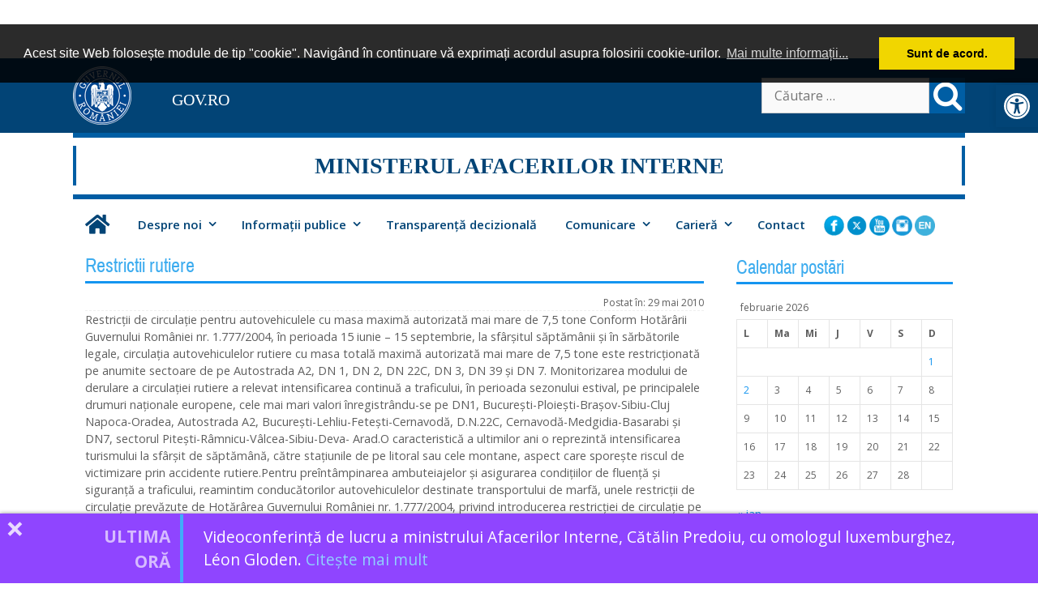

--- FILE ---
content_type: text/html; charset=UTF-8
request_url: https://www.mai.gov.ro/restrictii-rutiere-7/
body_size: 24721
content:
<!DOCTYPE html>
<html lang="ro-RO">
<head>
	<meta charset="UTF-8">
	<meta http-equiv="X-UA-Compatible" content="IE=edge" />
	<link rel="profile" href="http://gmpg.org/xfn/11">
	<title>Restrictii rutiere &#8211; MINISTERUL AFACERILOR INTERNE</title>
<meta name='robots' content='max-image-preview:large' />
<link rel='dns-prefetch' href='//fonts.googleapis.com' />
<link href='https://fonts.gstatic.com' crossorigin rel='preconnect' />
<link rel="alternate" type="application/rss+xml" title="MINISTERUL AFACERILOR INTERNE &raquo; Flux" href="https://www.mai.gov.ro/feed/" />
<link rel="alternate" type="application/rss+xml" title="MINISTERUL AFACERILOR INTERNE &raquo; Flux comentarii" href="https://www.mai.gov.ro/comments/feed/" />
<link rel="alternate" type="application/rss+xml" title="Flux comentarii MINISTERUL AFACERILOR INTERNE &raquo; Restrictii rutiere" href="https://www.mai.gov.ro/restrictii-rutiere-7/feed/" />
<link rel="alternate" title="oEmbed (JSON)" type="application/json+oembed" href="https://www.mai.gov.ro/wp-json/oembed/1.0/embed?url=https%3A%2F%2Fwww.mai.gov.ro%2Frestrictii-rutiere-7%2F" />
<link rel="alternate" title="oEmbed (XML)" type="text/xml+oembed" href="https://www.mai.gov.ro/wp-json/oembed/1.0/embed?url=https%3A%2F%2Fwww.mai.gov.ro%2Frestrictii-rutiere-7%2F&#038;format=xml" />
<style id='wp-img-auto-sizes-contain-inline-css' type='text/css'>
img:is([sizes=auto i],[sizes^="auto," i]){contain-intrinsic-size:3000px 1500px}
/*# sourceURL=wp-img-auto-sizes-contain-inline-css */
</style>
<link rel='stylesheet' id='news_ticker-css' href='https://www.mai.gov.ro/wp-content/plugins/fb-news-ticker/css/style.css' type='text/css' media='all' />
<link rel='stylesheet' id='generate-fonts-css' href='//fonts.googleapis.com/css?family=Open+Sans:300,300italic,regular,italic,600,600italic,700,700italic,800,800italic' type='text/css' media='all' />
<style id='wp-emoji-styles-inline-css' type='text/css'>

	img.wp-smiley, img.emoji {
		display: inline !important;
		border: none !important;
		box-shadow: none !important;
		height: 1em !important;
		width: 1em !important;
		margin: 0 0.07em !important;
		vertical-align: -0.1em !important;
		background: none !important;
		padding: 0 !important;
	}
/*# sourceURL=wp-emoji-styles-inline-css */
</style>
<style id='wp-block-library-inline-css' type='text/css'>
:root{--wp-block-synced-color:#7a00df;--wp-block-synced-color--rgb:122,0,223;--wp-bound-block-color:var(--wp-block-synced-color);--wp-editor-canvas-background:#ddd;--wp-admin-theme-color:#007cba;--wp-admin-theme-color--rgb:0,124,186;--wp-admin-theme-color-darker-10:#006ba1;--wp-admin-theme-color-darker-10--rgb:0,107,160.5;--wp-admin-theme-color-darker-20:#005a87;--wp-admin-theme-color-darker-20--rgb:0,90,135;--wp-admin-border-width-focus:2px}@media (min-resolution:192dpi){:root{--wp-admin-border-width-focus:1.5px}}.wp-element-button{cursor:pointer}:root .has-very-light-gray-background-color{background-color:#eee}:root .has-very-dark-gray-background-color{background-color:#313131}:root .has-very-light-gray-color{color:#eee}:root .has-very-dark-gray-color{color:#313131}:root .has-vivid-green-cyan-to-vivid-cyan-blue-gradient-background{background:linear-gradient(135deg,#00d084,#0693e3)}:root .has-purple-crush-gradient-background{background:linear-gradient(135deg,#34e2e4,#4721fb 50%,#ab1dfe)}:root .has-hazy-dawn-gradient-background{background:linear-gradient(135deg,#faaca8,#dad0ec)}:root .has-subdued-olive-gradient-background{background:linear-gradient(135deg,#fafae1,#67a671)}:root .has-atomic-cream-gradient-background{background:linear-gradient(135deg,#fdd79a,#004a59)}:root .has-nightshade-gradient-background{background:linear-gradient(135deg,#330968,#31cdcf)}:root .has-midnight-gradient-background{background:linear-gradient(135deg,#020381,#2874fc)}:root{--wp--preset--font-size--normal:16px;--wp--preset--font-size--huge:42px}.has-regular-font-size{font-size:1em}.has-larger-font-size{font-size:2.625em}.has-normal-font-size{font-size:var(--wp--preset--font-size--normal)}.has-huge-font-size{font-size:var(--wp--preset--font-size--huge)}.has-text-align-center{text-align:center}.has-text-align-left{text-align:left}.has-text-align-right{text-align:right}.has-fit-text{white-space:nowrap!important}#end-resizable-editor-section{display:none}.aligncenter{clear:both}.items-justified-left{justify-content:flex-start}.items-justified-center{justify-content:center}.items-justified-right{justify-content:flex-end}.items-justified-space-between{justify-content:space-between}.screen-reader-text{border:0;clip-path:inset(50%);height:1px;margin:-1px;overflow:hidden;padding:0;position:absolute;width:1px;word-wrap:normal!important}.screen-reader-text:focus{background-color:#ddd;clip-path:none;color:#444;display:block;font-size:1em;height:auto;left:5px;line-height:normal;padding:15px 23px 14px;text-decoration:none;top:5px;width:auto;z-index:100000}html :where(.has-border-color){border-style:solid}html :where([style*=border-top-color]){border-top-style:solid}html :where([style*=border-right-color]){border-right-style:solid}html :where([style*=border-bottom-color]){border-bottom-style:solid}html :where([style*=border-left-color]){border-left-style:solid}html :where([style*=border-width]){border-style:solid}html :where([style*=border-top-width]){border-top-style:solid}html :where([style*=border-right-width]){border-right-style:solid}html :where([style*=border-bottom-width]){border-bottom-style:solid}html :where([style*=border-left-width]){border-left-style:solid}html :where(img[class*=wp-image-]){height:auto;max-width:100%}:where(figure){margin:0 0 1em}html :where(.is-position-sticky){--wp-admin--admin-bar--position-offset:var(--wp-admin--admin-bar--height,0px)}@media screen and (max-width:600px){html :where(.is-position-sticky){--wp-admin--admin-bar--position-offset:0px}}

/*# sourceURL=wp-block-library-inline-css */
</style><style id='global-styles-inline-css' type='text/css'>
:root{--wp--preset--aspect-ratio--square: 1;--wp--preset--aspect-ratio--4-3: 4/3;--wp--preset--aspect-ratio--3-4: 3/4;--wp--preset--aspect-ratio--3-2: 3/2;--wp--preset--aspect-ratio--2-3: 2/3;--wp--preset--aspect-ratio--16-9: 16/9;--wp--preset--aspect-ratio--9-16: 9/16;--wp--preset--color--black: #000000;--wp--preset--color--cyan-bluish-gray: #abb8c3;--wp--preset--color--white: #ffffff;--wp--preset--color--pale-pink: #f78da7;--wp--preset--color--vivid-red: #cf2e2e;--wp--preset--color--luminous-vivid-orange: #ff6900;--wp--preset--color--luminous-vivid-amber: #fcb900;--wp--preset--color--light-green-cyan: #7bdcb5;--wp--preset--color--vivid-green-cyan: #00d084;--wp--preset--color--pale-cyan-blue: #8ed1fc;--wp--preset--color--vivid-cyan-blue: #0693e3;--wp--preset--color--vivid-purple: #9b51e0;--wp--preset--gradient--vivid-cyan-blue-to-vivid-purple: linear-gradient(135deg,rgb(6,147,227) 0%,rgb(155,81,224) 100%);--wp--preset--gradient--light-green-cyan-to-vivid-green-cyan: linear-gradient(135deg,rgb(122,220,180) 0%,rgb(0,208,130) 100%);--wp--preset--gradient--luminous-vivid-amber-to-luminous-vivid-orange: linear-gradient(135deg,rgb(252,185,0) 0%,rgb(255,105,0) 100%);--wp--preset--gradient--luminous-vivid-orange-to-vivid-red: linear-gradient(135deg,rgb(255,105,0) 0%,rgb(207,46,46) 100%);--wp--preset--gradient--very-light-gray-to-cyan-bluish-gray: linear-gradient(135deg,rgb(238,238,238) 0%,rgb(169,184,195) 100%);--wp--preset--gradient--cool-to-warm-spectrum: linear-gradient(135deg,rgb(74,234,220) 0%,rgb(151,120,209) 20%,rgb(207,42,186) 40%,rgb(238,44,130) 60%,rgb(251,105,98) 80%,rgb(254,248,76) 100%);--wp--preset--gradient--blush-light-purple: linear-gradient(135deg,rgb(255,206,236) 0%,rgb(152,150,240) 100%);--wp--preset--gradient--blush-bordeaux: linear-gradient(135deg,rgb(254,205,165) 0%,rgb(254,45,45) 50%,rgb(107,0,62) 100%);--wp--preset--gradient--luminous-dusk: linear-gradient(135deg,rgb(255,203,112) 0%,rgb(199,81,192) 50%,rgb(65,88,208) 100%);--wp--preset--gradient--pale-ocean: linear-gradient(135deg,rgb(255,245,203) 0%,rgb(182,227,212) 50%,rgb(51,167,181) 100%);--wp--preset--gradient--electric-grass: linear-gradient(135deg,rgb(202,248,128) 0%,rgb(113,206,126) 100%);--wp--preset--gradient--midnight: linear-gradient(135deg,rgb(2,3,129) 0%,rgb(40,116,252) 100%);--wp--preset--font-size--small: 13px;--wp--preset--font-size--medium: 20px;--wp--preset--font-size--large: 36px;--wp--preset--font-size--x-large: 42px;--wp--preset--spacing--20: 0.44rem;--wp--preset--spacing--30: 0.67rem;--wp--preset--spacing--40: 1rem;--wp--preset--spacing--50: 1.5rem;--wp--preset--spacing--60: 2.25rem;--wp--preset--spacing--70: 3.38rem;--wp--preset--spacing--80: 5.06rem;--wp--preset--shadow--natural: 6px 6px 9px rgba(0, 0, 0, 0.2);--wp--preset--shadow--deep: 12px 12px 50px rgba(0, 0, 0, 0.4);--wp--preset--shadow--sharp: 6px 6px 0px rgba(0, 0, 0, 0.2);--wp--preset--shadow--outlined: 6px 6px 0px -3px rgb(255, 255, 255), 6px 6px rgb(0, 0, 0);--wp--preset--shadow--crisp: 6px 6px 0px rgb(0, 0, 0);}:where(.is-layout-flex){gap: 0.5em;}:where(.is-layout-grid){gap: 0.5em;}body .is-layout-flex{display: flex;}.is-layout-flex{flex-wrap: wrap;align-items: center;}.is-layout-flex > :is(*, div){margin: 0;}body .is-layout-grid{display: grid;}.is-layout-grid > :is(*, div){margin: 0;}:where(.wp-block-columns.is-layout-flex){gap: 2em;}:where(.wp-block-columns.is-layout-grid){gap: 2em;}:where(.wp-block-post-template.is-layout-flex){gap: 1.25em;}:where(.wp-block-post-template.is-layout-grid){gap: 1.25em;}.has-black-color{color: var(--wp--preset--color--black) !important;}.has-cyan-bluish-gray-color{color: var(--wp--preset--color--cyan-bluish-gray) !important;}.has-white-color{color: var(--wp--preset--color--white) !important;}.has-pale-pink-color{color: var(--wp--preset--color--pale-pink) !important;}.has-vivid-red-color{color: var(--wp--preset--color--vivid-red) !important;}.has-luminous-vivid-orange-color{color: var(--wp--preset--color--luminous-vivid-orange) !important;}.has-luminous-vivid-amber-color{color: var(--wp--preset--color--luminous-vivid-amber) !important;}.has-light-green-cyan-color{color: var(--wp--preset--color--light-green-cyan) !important;}.has-vivid-green-cyan-color{color: var(--wp--preset--color--vivid-green-cyan) !important;}.has-pale-cyan-blue-color{color: var(--wp--preset--color--pale-cyan-blue) !important;}.has-vivid-cyan-blue-color{color: var(--wp--preset--color--vivid-cyan-blue) !important;}.has-vivid-purple-color{color: var(--wp--preset--color--vivid-purple) !important;}.has-black-background-color{background-color: var(--wp--preset--color--black) !important;}.has-cyan-bluish-gray-background-color{background-color: var(--wp--preset--color--cyan-bluish-gray) !important;}.has-white-background-color{background-color: var(--wp--preset--color--white) !important;}.has-pale-pink-background-color{background-color: var(--wp--preset--color--pale-pink) !important;}.has-vivid-red-background-color{background-color: var(--wp--preset--color--vivid-red) !important;}.has-luminous-vivid-orange-background-color{background-color: var(--wp--preset--color--luminous-vivid-orange) !important;}.has-luminous-vivid-amber-background-color{background-color: var(--wp--preset--color--luminous-vivid-amber) !important;}.has-light-green-cyan-background-color{background-color: var(--wp--preset--color--light-green-cyan) !important;}.has-vivid-green-cyan-background-color{background-color: var(--wp--preset--color--vivid-green-cyan) !important;}.has-pale-cyan-blue-background-color{background-color: var(--wp--preset--color--pale-cyan-blue) !important;}.has-vivid-cyan-blue-background-color{background-color: var(--wp--preset--color--vivid-cyan-blue) !important;}.has-vivid-purple-background-color{background-color: var(--wp--preset--color--vivid-purple) !important;}.has-black-border-color{border-color: var(--wp--preset--color--black) !important;}.has-cyan-bluish-gray-border-color{border-color: var(--wp--preset--color--cyan-bluish-gray) !important;}.has-white-border-color{border-color: var(--wp--preset--color--white) !important;}.has-pale-pink-border-color{border-color: var(--wp--preset--color--pale-pink) !important;}.has-vivid-red-border-color{border-color: var(--wp--preset--color--vivid-red) !important;}.has-luminous-vivid-orange-border-color{border-color: var(--wp--preset--color--luminous-vivid-orange) !important;}.has-luminous-vivid-amber-border-color{border-color: var(--wp--preset--color--luminous-vivid-amber) !important;}.has-light-green-cyan-border-color{border-color: var(--wp--preset--color--light-green-cyan) !important;}.has-vivid-green-cyan-border-color{border-color: var(--wp--preset--color--vivid-green-cyan) !important;}.has-pale-cyan-blue-border-color{border-color: var(--wp--preset--color--pale-cyan-blue) !important;}.has-vivid-cyan-blue-border-color{border-color: var(--wp--preset--color--vivid-cyan-blue) !important;}.has-vivid-purple-border-color{border-color: var(--wp--preset--color--vivid-purple) !important;}.has-vivid-cyan-blue-to-vivid-purple-gradient-background{background: var(--wp--preset--gradient--vivid-cyan-blue-to-vivid-purple) !important;}.has-light-green-cyan-to-vivid-green-cyan-gradient-background{background: var(--wp--preset--gradient--light-green-cyan-to-vivid-green-cyan) !important;}.has-luminous-vivid-amber-to-luminous-vivid-orange-gradient-background{background: var(--wp--preset--gradient--luminous-vivid-amber-to-luminous-vivid-orange) !important;}.has-luminous-vivid-orange-to-vivid-red-gradient-background{background: var(--wp--preset--gradient--luminous-vivid-orange-to-vivid-red) !important;}.has-very-light-gray-to-cyan-bluish-gray-gradient-background{background: var(--wp--preset--gradient--very-light-gray-to-cyan-bluish-gray) !important;}.has-cool-to-warm-spectrum-gradient-background{background: var(--wp--preset--gradient--cool-to-warm-spectrum) !important;}.has-blush-light-purple-gradient-background{background: var(--wp--preset--gradient--blush-light-purple) !important;}.has-blush-bordeaux-gradient-background{background: var(--wp--preset--gradient--blush-bordeaux) !important;}.has-luminous-dusk-gradient-background{background: var(--wp--preset--gradient--luminous-dusk) !important;}.has-pale-ocean-gradient-background{background: var(--wp--preset--gradient--pale-ocean) !important;}.has-electric-grass-gradient-background{background: var(--wp--preset--gradient--electric-grass) !important;}.has-midnight-gradient-background{background: var(--wp--preset--gradient--midnight) !important;}.has-small-font-size{font-size: var(--wp--preset--font-size--small) !important;}.has-medium-font-size{font-size: var(--wp--preset--font-size--medium) !important;}.has-large-font-size{font-size: var(--wp--preset--font-size--large) !important;}.has-x-large-font-size{font-size: var(--wp--preset--font-size--x-large) !important;}
/*# sourceURL=global-styles-inline-css */
</style>

<style id='classic-theme-styles-inline-css' type='text/css'>
/*! This file is auto-generated */
.wp-block-button__link{color:#fff;background-color:#32373c;border-radius:9999px;box-shadow:none;text-decoration:none;padding:calc(.667em + 2px) calc(1.333em + 2px);font-size:1.125em}.wp-block-file__button{background:#32373c;color:#fff;text-decoration:none}
/*# sourceURL=/wp-includes/css/classic-themes.min.css */
</style>
<link rel='stylesheet' id='cpsh-shortcodes-css' href='https://www.mai.gov.ro/wp-content/plugins/column-shortcodes//assets/css/shortcodes.css?ver=1.0.1' type='text/css' media='all' />
<link rel='stylesheet' id='collapscore-css-css' href='https://www.mai.gov.ro/wp-content/plugins/jquery-collapse-o-matic/css/core_style.css?ver=1.0' type='text/css' media='all' />
<link rel='stylesheet' id='collapseomatic-css-css' href='https://www.mai.gov.ro/wp-content/plugins/jquery-collapse-o-matic/css/dark_style.css?ver=1.6' type='text/css' media='all' />
<link rel='stylesheet' id='carusel-css' href='https://www.mai.gov.ro/wp-content/plugins/carusel-structuri/css/style.css' type='text/css' media='all' />
<link rel='stylesheet' id='info544-style-css' href='https://www.mai.gov.ro/wp-content/plugins/fb-info-544/assets/css/info-544.css?ver=1.5' type='text/css' media='all' />
<link rel='stylesheet' id='pojo-a11y-css' href='https://www.mai.gov.ro/wp-content/plugins/pojo-accessibility/modules/legacy/assets/css/style.min.css?ver=1.0.0' type='text/css' media='all' />
<link rel='stylesheet' id='load-fa-css' href='https://www.mai.gov.ro/wp-content/themes/MAI/fonts/fontawesome/css/all.min.css' type='text/css' media='all' />
<link rel='stylesheet' id='load-tabby-css' href='https://www.mai.gov.ro/wp-content/themes/MAI/css/tabby.css' type='text/css' media='all' />
<link rel='stylesheet' id='archivo-css' href='https://www.mai.gov.ro/wp-content/themes/MAI/fonts/archivo.css' type='text/css' media='all' />
<link rel='stylesheet' id='generate-style-grid-css' href='https://www.mai.gov.ro/wp-content/themes/MAI/css/unsemantic-grid.min.css?ver=10.0.2' type='text/css' media='all' />
<link rel='stylesheet' id='generate-style-css' href='https://www.mai.gov.ro/wp-content/themes/MAI/style.min.css?ver=10.0.2' type='text/css' media='all' />
<style id='generate-style-inline-css' type='text/css'>
body{background-color:#ffffff;color:#5e5e5e;}a, a:visited{color:#1495f0;text-decoration:none;}a:visited{color:#1495f0;}a:hover, a:focus, a:active{color:#ff0000;text-decoration:none;}body .grid-container{max-width:1100px;}body, button, input, select, textarea{font-family:"Open Sans", sans-serif;font-size:16px;}p{margin-bottom:0.6em;}.main-navigation .main-nav ul ul li a{font-size:14px;}@media (max-width:768px){.main-title{font-size:30px;}h1{font-size:30px;}h2{font-size:25px;}}.top-bar{background-color:#636363;color:#ffffff;}.top-bar a,.top-bar a:visited{color:#ffffff;}.top-bar a:hover{color:#303030;}.site-header{background-color:#ffffff;color:#3a3a3a;}.site-header a,.site-header a:visited{color:#3a3a3a;}.main-title a,.main-title a:hover,.main-title a:visited{color:#222222;}.site-description{color:#999999;}.main-navigation,.main-navigation ul ul{background-color:#222222;}.main-navigation .main-nav ul li a,.menu-toggle{color:#ffffff;}.main-navigation .main-nav ul li:hover > a,.main-navigation .main-nav ul li:focus > a, .main-navigation .main-nav ul li.sfHover > a{color:#ffffff;background-color:#ccc;}button.menu-toggle:hover,button.menu-toggle:focus,.main-navigation .mobile-bar-items a,.main-navigation .mobile-bar-items a:hover,.main-navigation .mobile-bar-items a:focus{color:#ffffff;}.main-navigation .main-nav ul li[class*="current-menu-"] > a{color:#ffffff;background-color:#eee;}.main-navigation .main-nav ul li[class*="current-menu-"] > a:hover,.main-navigation .main-nav ul li[class*="current-menu-"].sfHover > a{color:#ffffff;background-color:#ccc;}.navigation-search input[type="search"],.navigation-search input[type="search"]:active{color:#3f3f3f;background-color:#3f3f3f;}.navigation-search input[type="search"]:focus{color:#ffffff;background-color:#003263;}.main-navigation ul ul{background-color:#eee;}.main-navigation .main-nav ul ul li a{color:#ffffff;}.main-navigation .main-nav ul ul li:hover > a,.main-navigation .main-nav ul ul li:focus > a,.main-navigation .main-nav ul ul li.sfHover > a{color:#ffffff;background-color:#ccc;}.main-navigation .main-nav ul ul li[class*="current-menu-"] > a{color:#ffffff;background-color:#ccc;}.main-navigation .main-nav ul ul li[class*="current-menu-"] > a:hover,.main-navigation .main-nav ul ul li[class*="current-menu-"].sfHover > a{color:#ffffff;background-color:#ccc;}.separate-containers .inside-article, .separate-containers .comments-area, .separate-containers .page-header, .one-container .container, .separate-containers .paging-navigation, .inside-page-header{background-color:#ffffff;}.entry-meta{color:#888888;}.entry-meta a,.entry-meta a:visited{color:#666666;}.entry-meta a:hover{color:#1e73be;}.sidebar .widget{background-color:#ffffff;}.sidebar .widget .widget-title{color:#000000;}.footer-widgets{background-color:#ffffff;}.footer-widgets .widget-title{color:#000000;}.site-info{color:#ffffff;background-color:#222222;}.site-info a,.site-info a:visited{color:#ffffff;}.site-info a:hover{color:#606060;}.footer-bar .widget_nav_menu .current-menu-item a{color:#606060;}input[type="text"],input[type="email"],input[type="url"],input[type="password"],input[type="search"],input[type="tel"],input[type="number"],textarea,select{color:#666666;background-color:#fafafa;border-color:#cccccc;}input[type="text"]:focus,input[type="email"]:focus,input[type="url"]:focus,input[type="password"]:focus,input[type="search"]:focus,input[type="tel"]:focus,input[type="number"]:focus,textarea:focus,select:focus{color:#666666;background-color:#ffffff;border-color:#bfbfbf;}button,html input[type="button"],input[type="reset"],input[type="submit"],a.button,a.button:visited{color:#ffffff;background-color:#666666;}button:hover,html input[type="button"]:hover,input[type="reset"]:hover,input[type="submit"]:hover,a.button:hover,button:focus,html input[type="button"]:focus,input[type="reset"]:focus,input[type="submit"]:focus,a.button:focus{color:#ffffff;background-color:#3f3f3f;}.generate-back-to-top,.generate-back-to-top:visited{background-color:rgba( 0,0,0,0.4 );color:#ffffff;}.generate-back-to-top:hover,.generate-back-to-top:focus{background-color:rgba( 0,0,0,0.6 );color:#ffffff;}@media (max-width:768px){.separate-containers .inside-article, .separate-containers .comments-area, .separate-containers .page-header, .separate-containers .paging-navigation, .one-container .site-content, .inside-page-header{padding:30px;}}.main-navigation ul ul{top:auto;}.navigation-search, .navigation-search input{height:100%;}.rtl .menu-item-has-children .dropdown-menu-toggle{padding-left:20px;}.rtl .main-navigation .main-nav ul li.menu-item-has-children > a{padding-right:20px;}.one-container .sidebar .widget{padding:0px;}/* End cached CSS */
/*# sourceURL=generate-style-inline-css */
</style>
<link rel='stylesheet' id='generate-mobile-style-css' href='https://www.mai.gov.ro/wp-content/themes/MAI/css/mobile.min.css?ver=10.0.2' type='text/css' media='all' />
<link rel='stylesheet' id='font-awesome-essentials-css' href='https://www.mai.gov.ro/wp-content/themes/MAI/css/font-awesome-essentials.min.css?ver=4.7' type='text/css' media='all' />
<link rel='stylesheet' id='jquery.lightbox.min.css-css' href='https://www.mai.gov.ro/wp-content/plugins/wp-jquery-lightbox/lightboxes/wp-jquery-lightbox/styles/lightbox.min.css?ver=2.3.4' type='text/css' media='all' />
<link rel='stylesheet' id='jqlb-overrides-css' href='https://www.mai.gov.ro/wp-content/plugins/wp-jquery-lightbox/lightboxes/wp-jquery-lightbox/styles/overrides.css?ver=2.3.4' type='text/css' media='all' />
<style id='jqlb-overrides-inline-css' type='text/css'>

			#outerImageContainer {
				box-shadow: 0 0 4px 2px rgba(0,0,0,.2);
			}
			#imageContainer{
				padding: 15px;
			}
			#imageDataContainer {
				box-shadow: 0 -4px 0 0 #fff, 0 0 4px 2px rgba(0,0,0,.1);
				z-index: auto;
			}
			#prevArrow,
			#nextArrow{
				background-color: rgba(255,255,255,.7;
				color: #000000;
			}
/*# sourceURL=jqlb-overrides-inline-css */
</style>
<script type="text/javascript" src="https://www.mai.gov.ro/wp-includes/js/jquery/jquery.min.js?ver=3.7.1" id="jquery-core-js"></script>
<script type="text/javascript" src="https://www.mai.gov.ro/wp-includes/js/jquery/jquery-migrate.min.js?ver=3.4.1" id="jquery-migrate-js"></script>
<script type="text/javascript" src="https://www.mai.gov.ro/wp-content/plugins/fb-news-ticker/js/jquery.quovolver.min.js" id="news_ticker-js"></script>
<script type="text/javascript" src="https://www.mai.gov.ro/wp-content/plugins/carusel-structuri/js/jq.carousel.js" id="carousel-js"></script>
<script type="text/javascript" src="https://www.mai.gov.ro/wp-content/plugins/frontpage-image-slider/js/jquery.sliderPro.js" id="ris-jquery-sliderPro-js-js"></script>
<link rel="https://api.w.org/" href="https://www.mai.gov.ro/wp-json/" /><link rel="alternate" title="JSON" type="application/json" href="https://www.mai.gov.ro/wp-json/wp/v2/posts/14167" /><link rel="EditURI" type="application/rsd+xml" title="RSD" href="https://www.mai.gov.ro/xmlrpc.php?rsd" />

<link rel="canonical" href="https://www.mai.gov.ro/restrictii-rutiere-7/" />
<link rel='shortlink' href='https://www.mai.gov.ro/?p=14167' />
<meta property="og:title" content="Restrictii rutiere" />
<meta property="og:type" content="article" />
<meta property="og:url" content="https://www.mai.gov.ro/restrictii-rutiere-7/" />
<meta name="twitter:card" content="summary_large_image" />
<meta name="twitter:title" content="Restrictii rutiere" />
<script type="application/ld+json">{"@context":"https:\/\/schema.org","@type":"Article","headline":"Restrictii rutiere","description":"Restric\u0163ii de circula\u0163ie pentru autovehiculele cu masa maxim\u0103 autorizat\u0103 mai mare de 7,5 tone Conform Hot\u0103r\u00e2rii Guvernului Rom\u00e2niei nr. 1.777\/2004, \u00een perioada","author":{"@type":"Author","name":"MINISTERUL AFACERILOR INTERNE"},"datePublished":"2010-05-29T17:27:40+03:00","mainEntityOfPage":{"@type":"WebPage","@id":"https:\/\/www.mai.gov.ro\/restrictii-rutiere-7\/"}}</script>
<link href="https://fonts.googleapis.com/css?family=Roboto+Slab" rel="stylesheet"><style type="text/css">
#pojo-a11y-toolbar .pojo-a11y-toolbar-toggle a{ background-color: #024476;	color: #ffffff;}
#pojo-a11y-toolbar .pojo-a11y-toolbar-overlay, #pojo-a11y-toolbar .pojo-a11y-toolbar-overlay ul.pojo-a11y-toolbar-items.pojo-a11y-links{ border-color: #024476;}
body.pojo-a11y-focusable a:focus{ outline-style: dashed !important;	outline-width: 1px !important;	outline-color: #FF0000 !important;}
#pojo-a11y-toolbar{ top: 105px !important;}
#pojo-a11y-toolbar .pojo-a11y-toolbar-overlay{ background-color: #ffffff;}
#pojo-a11y-toolbar .pojo-a11y-toolbar-overlay ul.pojo-a11y-toolbar-items li.pojo-a11y-toolbar-item a, #pojo-a11y-toolbar .pojo-a11y-toolbar-overlay p.pojo-a11y-toolbar-title{ color: #333333;}
#pojo-a11y-toolbar .pojo-a11y-toolbar-overlay ul.pojo-a11y-toolbar-items li.pojo-a11y-toolbar-item a.active{ background-color: #024476;	color: #ffffff;}
@media (max-width: 767px) { #pojo-a11y-toolbar { top: 5px !important; } }</style>	<link rel="stylesheet" type="text/css" href="https://www.mai.gov.ro/wp-content/themes/MAI/css/cookieconsent.min.css" />
<script src="https://www.mai.gov.ro/wp-content/themes/MAI/js/cookieconsent.min.js"></script>
<script>
window.addEventListener("load", function(){
window.cookieconsent.initialise({
  "palette": {
    "popup": {
      "background": "rgba(0, 0, 0, 0.83)"
    },
    "button": {
      "background": "#f1d600"
    }
  },
  "content": {
    "message": "Acest site Web folosește module de tip \"cookie\". Navigând în continuare vă exprimați acordul asupra folosirii cookie-urilor.",
    "dismiss": "Sunt de acord.",
    "link": "Mai multe informații...",
    "href": "https://www.mai.gov.ro/despre-modulele-cookie/",
    "cookie.expiryDays": "3"
  }
})});
</script>
<link rel="pingback" href="https://www.mai.gov.ro/xmlrpc.php">
<meta name="viewport" content="width=device-width, initial-scale=1">		<!-- Matomo -->
<script>
  var _paq = window._paq = window._paq || [];
  /* tracker methods like "setCustomDimension" should be called before "trackPageView" */
  _paq.push(['trackPageView']);
  _paq.push(['enableLinkTracking']);
  (function() {
    var u="https://webanalytics.mai.gov.ro/";
    _paq.push(['setTrackerUrl', u+'matomo.php']);
    _paq.push(['setSiteId', '3']);
    var d=document, g=d.createElement('script'), s=d.getElementsByTagName('script')[0];
    g.async=true; g.src=u+'matomo.js'; s.parentNode.insertBefore(g,s);
  })();
</script>

<!-- End Matomo Code -->
<link rel="icon" href="https://www.mai.gov.ro/wp-content/uploads/2019/07/cropped-stema_MAI-32x32.png" sizes="32x32" />
<link rel="icon" href="https://www.mai.gov.ro/wp-content/uploads/2019/07/cropped-stema_MAI-192x192.png" sizes="192x192" />
<link rel="apple-touch-icon" href="https://www.mai.gov.ro/wp-content/uploads/2019/07/cropped-stema_MAI-180x180.png" />
<meta name="msapplication-TileImage" content="https://www.mai.gov.ro/wp-content/uploads/2019/07/cropped-stema_MAI-270x270.png" />
		<style type="text/css" id="wp-custom-css">
			.footer-widgets 	{
background: #005ea4;
background: -moz-linear-gradient(top,  #005ea4 0%, #024476 100%);
background: -webkit-linear-gradient(top,  #005ea4 0%,#024476 100%);
background: linear-gradient(to bottom,  #005ea4 0%,#024476 100%);
filter: progid:DXImageTransform.Microsoft.gradient( startColorstr='#005ea4', endColorstr='#024476',GradientType=0 );

	color:#66C1FF;

}
.footer-widgets a {
		color: #66C1FF;
}
.footer-widgets a:hover {
		color: #B3E0FF;
}
.footer-widgets .widget-title{
color:	#B3E0FF;
font-family: 'Archivo Narrow', Arial, sans-serif;
	margin-bottom:17px
	}
.footer-widgets .widget :last-child {
	font-size: 90%;
	font-family: Verdana, Arial, Helvetica, sans-serif;
	
}

.entry-content {
	
	font-size:85%;
}
.one-container .inside-article { padding-bottom:25px;}


.collapseomatic {

	background-position:5px;
	background-color: #005ea4;
	border-top-left-radius:4px;
	border-bottom-left-radius:12px;
	margin: 2px 0px 3px 0px;
  padding:4px 0 4px 25px;
	color:#fff;
	font-size: 1.1em;
	font-weight: 700;
	text-decoration: none;
}		</style>
		<link rel='stylesheet' id='wpaft-logo-slider-css' href='https://www.mai.gov.ro/wp-content/plugins/wp-client-logo-carousel/includes/client-carousel.css?ver=1.0' type='text/css' media='all' />
</head>

<body itemtype='http://schema.org/Blog' itemscope='itemscope' class="wp-singular post-template-default single single-post postid-14167 single-format-standard wp-theme-MAI  right-sidebar nav-below-header contained-header one-container active-footer-widgets-3 nav-aligned-left header-aligned-left dropdown-hover">
	<a class="screen-reader-text skip-link" href="#content" title="Skip to content">Skip to content</a>		<div class="top-bar top-bar-align-right">
			<div class="inside-top-bar grid-container grid-parent">
				<aside id="custom_html-3" class="widget_text widget inner-padding widget_custom_html"><div class="textwidget custom-html-widget"><div class="top-bar">
<div  class="inner-top-bar">
 
	<div class="inner-topbar-img-container">
		<a href="https://www.gov.ro" target="_blank"><img  style="margin-top: 10px;" src="https://mai.gov.ro/wp-content/uploads/system/guv_72px.png" width="72" alt="sigla Guvernul Romaniei" /></a>
	</div>
	
	<a style="color:#fff;" href="http://www.gov.ro" target="_blank"><div class="gov-ro">
  GOV.RO
		</div>	</a>
	
  <div id="mobile-search">
		
	<div>		
		<form method="get" class="search-form" action="https://www.mai.gov.ro">
	
		<input type="search" class="search-field" placeholder="Căutare …" value="" name="s" title="Căutare în site:">
	
		</form></div>
		<i class="fa fa-search search-lupa"></i>
		
		</div>
  
  </div>
   
  
  
</div></div></aside>			</div>
		</div>
				<header itemtype="http://schema.org/WPHeader" itemscope="itemscope" id="masthead" class="site-header grid-container grid-parent">
			<div class="dungi-header">
				<div style="width:fit-content;margin:0 auto;vertical-align:middle;">
						<div class="site-branding">
					<p class="main-title" itemprop="headline">
				
					MINISTERUL AFACERILOR INTERNE
				
			</p>
					
				</div>				</div>
			</div><!-- .inside-header -->
		</header><!-- #masthead -->
				<nav itemtype="http://schema.org/SiteNavigationElement" itemscope="itemscope" id="site-navigation" class="main-navigation grid-container grid-parent">
			<div class="inside-navigation grid-container grid-parent">
								<button class="menu-toggle" aria-controls="primary-menu" aria-expanded="false">
										<span class="mobile-menu">Menu</span>
				</button>
				<div id="primary-menu" class="main-nav"><ul id="menu-meniu" class=" menu sf-menu"><li id="menu-item-5036" class="menu-item menu-item-type-post_type menu-item-object-page menu-item-home menu-item-5036"><a href="https://www.mai.gov.ro/"><div style="font-size:1.8em;"><i class="fas fa-home"></i></div></a></li>
<li id="menu-item-18098" class="menu-item menu-item-type-custom menu-item-object-custom menu-item-has-children menu-item-18098"><a href="#">Despre noi<span role="button" class="dropdown-menu-toggle" aria-expanded="false" tabindex="-1"></span></a>
<ul class="sub-menu">
	<li id="menu-item-5074" class="menu-item menu-item-type-post_type menu-item-object-page menu-item-5074"><a href="https://www.mai.gov.ro/despre-noi/atributiile-ministerului-afacerilor-interne/">Legislație</a></li>
	<li id="menu-item-29641" class="menu-item menu-item-type-taxonomy menu-item-object-category menu-item-29641"><a href="https://www.mai.gov.ro/category/conducere/">Conducere</a></li>
	<li id="menu-item-5084" class="menu-item menu-item-type-custom menu-item-object-custom menu-item-has-children menu-item-5084"><a href="#">Organizare<span role="button" class="dropdown-menu-toggle" aria-expanded="false" tabindex="-1"></span></a>
	<ul class="sub-menu">
		<li id="menu-item-18582" class="menu-item menu-item-type-post_type menu-item-object-page menu-item-18582"><a href="https://www.mai.gov.ro/despre-noi/organizare/regulament-de-organizare-si-functionare/">Regulament de organizare și funcționare</a></li>
		<li id="menu-item-5762" class="menu-item menu-item-type-custom menu-item-object-custom menu-item-5762"><a target="_blank" href="https://www.mai.gov.ro/wp-content/uploads/2025/07/Organigrama2025.pdf">Organigrama</a></li>
		<li id="menu-item-5538" class="menu-item menu-item-type-post_type menu-item-object-page menu-item-5538"><a href="https://www.mai.gov.ro/despre-noi/organizare/aparat-central/">Aparat central</a></li>
		<li id="menu-item-5537" class="menu-item menu-item-type-post_type menu-item-object-page menu-item-5537"><a href="https://www.mai.gov.ro/despre-noi/organizare/structuri-in-subordinea-in-cadrul-mai/">Structuri în subordinea / în cadrul MAI</a></li>
	</ul>
</li>
	<li id="menu-item-18562" class="menu-item menu-item-type-post_type menu-item-object-post menu-item-18562"><a href="https://www.mai.gov.ro/programe-si-strategii/">Programe și strategii</a></li>
	<li id="menu-item-18581" class="menu-item menu-item-type-post_type menu-item-object-page menu-item-18581"><a href="https://www.mai.gov.ro/despre-noi/rapoarte-si-studii/">Rapoarte și studii</a></li>
	<li id="menu-item-5080" class="menu-item menu-item-type-post_type menu-item-object-page menu-item-5080"><a href="https://www.mai.gov.ro/despre-noi/istoric-institutie/">Istoric Instituţie</a></li>
	<li id="menu-item-5079" class="menu-item menu-item-type-post_type menu-item-object-page menu-item-5079"><a href="https://www.mai.gov.ro/despre-noi/istoricul-palatului-ministerului-de-interne/">Istoricul Palatului Ministerului de Interne</a></li>
</ul>
</li>
<li id="menu-item-5086" class="menu-item menu-item-type-custom menu-item-object-custom menu-item-has-children menu-item-5086"><a href="#">Informații publice<span role="button" class="dropdown-menu-toggle" aria-expanded="false" tabindex="-1"></span></a>
<ul class="sub-menu">
	<li id="menu-item-5615" class="menu-item menu-item-type-post_type menu-item-object-page menu-item-5615"><a href="https://www.mai.gov.ro/informatii-publice/aplicarea-legii-544-2001/">Aplicarea Legii 544/2001</a></li>
	<li id="menu-item-18593" class="menu-item menu-item-type-post_type menu-item-object-page menu-item-18593"><a href="https://www.mai.gov.ro/informatii-publice/buletinul-informativ-legea-544-2001/">Buletinul informativ (Legea 544/2001)</a></li>
	<li id="menu-item-5617" class="menu-item menu-item-type-post_type menu-item-object-page menu-item-5617"><a href="https://www.mai.gov.ro/informatii-publice/buget/">Buget</a></li>
	<li id="menu-item-18595" class="menu-item menu-item-type-post_type menu-item-object-page menu-item-18595"><a href="https://www.mai.gov.ro/bilanturi-contabile/">Bilanțuri contabile</a></li>
	<li id="menu-item-18257" class="menu-item menu-item-type-post_type menu-item-object-page menu-item-18257"><a href="https://www.mai.gov.ro/informatii-publice/achizitii-publice/">Achiziții publice</a></li>
	<li id="menu-item-17981" class="menu-item menu-item-type-post_type menu-item-object-page menu-item-17981"><a href="https://www.mai.gov.ro/informatii-publice/declaratii-de-avere/">Declarații de avere și de interese</a></li>
	<li id="menu-item-5618" class="menu-item menu-item-type-post_type menu-item-object-page menu-item-5618"><a href="https://www.mai.gov.ro/informatii-publice/formulare-cereri/">Formulare / cereri</a></li>
	<li id="menu-item-5621" class="menu-item menu-item-type-custom menu-item-object-custom menu-item-5621"><a target="_blank" href="http://data.gov.ro/organization/mai">Date deschise</a></li>
	<li id="menu-item-5614" class="menu-item menu-item-type-post_type menu-item-object-page menu-item-5614"><a href="https://www.mai.gov.ro/informatii-publice/transparenta-institutionala/">Transparenţă instituţională</a></li>
	<li id="menu-item-32186" class="menu-item menu-item-type-post_type menu-item-object-page menu-item-32186"><a href="https://www.mai.gov.ro/integritate-institutionala/">Integritate instituțională</a></li>
	<li id="menu-item-19316" class="menu-item menu-item-type-post_type menu-item-object-post menu-item-19316"><a href="https://www.mai.gov.ro/utile/">Informații utile</a></li>
</ul>
</li>
<li id="menu-item-5620" class="menu-item menu-item-type-post_type menu-item-object-page menu-item-5620"><a href="https://www.mai.gov.ro/informatii-publice/transparenta-decizionala/">Transparență decizională</a></li>
<li id="menu-item-5085" class="menu-item menu-item-type-custom menu-item-object-custom menu-item-has-children menu-item-5085"><a href="#">Comunicare<span role="button" class="dropdown-menu-toggle" aria-expanded="false" tabindex="-1"></span></a>
<ul class="sub-menu">
	<li id="menu-item-17985" class="menu-item menu-item-type-taxonomy menu-item-object-category current-post-ancestor current-menu-parent current-post-parent menu-item-17985"><a href="https://www.mai.gov.ro/category/comunicate-de-presa/">Comunicate de presă</a></li>
	<li id="menu-item-76501" class="menu-item menu-item-type-taxonomy menu-item-object-category menu-item-76501"><a href="https://www.mai.gov.ro/category/aparitii-mai-in-mass-media/">Apariții MAI în mass-media</a></li>
	<li id="menu-item-18167" class="menu-item menu-item-type-post_type menu-item-object-page menu-item-18167"><a href="https://www.mai.gov.ro/comunicare/purtatori-de-cuvant/">Purtători de cuvânt</a></li>
	<li id="menu-item-5572" class="menu-item menu-item-type-custom menu-item-object-custom menu-item-5572"><a target="_blank" href="https://www.mai.gov.ro/wp-content/uploads/2025/01/Formular-acreditare-2025.pdf">Acreditare jurnaliști</a></li>
	<li id="menu-item-76167" class="menu-item menu-item-type-post_type menu-item-object-page menu-item-76167"><a href="https://www.mai.gov.ro/platforma-informatiilor-de-interes-public/">Platforma informațiilor de interes public</a></li>
	<li id="menu-item-5583" class="menu-item menu-item-type-custom menu-item-object-custom menu-item-5583"><a target="_blank" href="https://pentrupatrie.mai.gov.ro">Revista &#8222;Pentru Patrie&#8221;</a></li>
	<li id="menu-item-5584" class="menu-item menu-item-type-post_type menu-item-object-page menu-item-5584"><a href="https://www.mai.gov.ro/comunicare/arhiva-stiri/">Arhiva</a></li>
</ul>
</li>
<li id="menu-item-5847" class="menu-item menu-item-type-custom menu-item-object-custom menu-item-has-children menu-item-5847"><a href="#">Carieră<span role="button" class="dropdown-menu-toggle" aria-expanded="false" tabindex="-1"></span></a>
<ul class="sub-menu">
	<li id="menu-item-5846" class="menu-item menu-item-type-post_type menu-item-object-page menu-item-5846"><a href="https://www.mai.gov.ro/cariera/anunturi-cariera/">Anunțuri carieră</a></li>
	<li id="menu-item-5844" class="menu-item menu-item-type-post_type menu-item-object-page menu-item-5844"><a href="https://www.mai.gov.ro/cariera/institutii-de-invatamant-formare-profesionala/">Instituții de învățământ / formare profesională</a></li>
	<li id="menu-item-5845" class="menu-item menu-item-type-post_type menu-item-object-page menu-item-5845"><a href="https://www.mai.gov.ro/cariera/in-memoriam/">In memoriam</a></li>
</ul>
</li>
<li id="menu-item-31097" class="menu-item menu-item-type-post_type menu-item-object-page menu-item-31097"><a href="https://www.mai.gov.ro/contact-center/am-o-sugestie/">Contact</a></li>
<li id="menu-item-74733" class="socialm_urls menu-item menu-item-type-custom menu-item-object-custom menu-item-74733"><a target="_blank" href="https://www.facebook.com/pages/Ministerul-Afacerilor-Interne-Romania/438338142903249"><img alt="Facebook MAI " class="socialm_icons" src="https://www.mai.gov.ro/wp-content/uploads/system/Facebook_blue.png"  /></a></li>
<li id="menu-item-74734" class="socialm_urls menu-item menu-item-type-custom menu-item-object-custom menu-item-74734"><a target="_blank" href="https://x.com/MAIRomania"><img alt="X MAI" class="socialm_icons" src="https://www.mai.gov.ro/wp-content/uploads/system/social/x.png"  /></a></li>
<li id="menu-item-74735" class="socialm_urls menu-item menu-item-type-custom menu-item-object-custom menu-item-74735"><a href="https://www.youtube.com/user/maigov"><img alt="Youtube MAI"  class="socialm_icons" src="https://www.mai.gov.ro/wp-content/uploads/system/Youtube_blue.png"  /></a></li>
<li id="menu-item-74736" class="socialm_urls menu-item menu-item-type-custom menu-item-object-custom menu-item-74736"><a target="_blank" href="https://www.instagram.com/ministerul_afacerilor_interne/"><img alt="Instagram MAI" class="socialm_icons" src="https://www.mai.gov.ro/wp-content/uploads/system/instagram.png"  /></a></li>
<li id="menu-item-74732" class="socialm_urls menu-item menu-item-type-custom menu-item-object-custom menu-item-74732"><a href="https://www.mai.gov.ro/en"><img alt="English MIA" class="socialm_icons" src="https://www.mai.gov.ro/wp-content/uploads/2019/07/eng.png"  /></a></li>
</ul></div>			</div><!-- .inside-navigation -->
		</nav><!-- #site-navigation -->
		
	<div id="page" class="hfeed site grid-container container grid-parent">
		<div id="content" class="site-content">
			
	<div id="primary" class="content-area grid-parent mobile-grid-100 grid-75 tablet-grid-75">
		<main id="main" class="site-main">
			
<article id="post-14167" class="post-14167 post type-post status-publish format-standard hentry category-comunicate-de-presa" itemtype='http://schema.org/CreativeWork' itemscope='itemscope'>
	<div class="inside-article">
		
		<header class="entry-header">
			<h1 class="entry-title" itemprop="headline">Restrictii rutiere</h1>			<div class="entry-meta-data-postare"> 
				<span class="posted-on">Postat în: <time class="entry-date published" datetime="2010-05-29T17:27:40+03:00" itemprop="datePublished">29 mai 2010</time><time class="updated" datetime="2019-07-29T10:29:48+03:00" itemprop="dateModified">29 iulie 2019</time></span>							</div><!-- .entry-meta -->
				</header><!-- .entry-header -->

		
		<div class="entry-content" itemprop="text">
			<p>Restricţii de circulaţie pentru autovehiculele cu masa maximă autorizată mai mare de 7,5 tone Conform Hotărârii Guvernului României nr. 1.777/2004, în perioada 15 iunie – 15 septembrie, la sfârşitul săptămânii şi în sărbătorile legale, circulaţia autovehiculelor  rutiere cu masa totală maximă autorizată mai mare de 7,5 tone este restricţionată pe anumite sectoare de pe Autostrada A2, DN 1, DN 2, DN 22C, DN 3, DN 39 şi DN 7.    Monitorizarea modului de derulare a circulaţiei rutiere a relevat intensificarea continuă a traficului, în perioada sezonului estival, pe principalele drumuri naţionale europene, cele mai mari valori înregistrându-se pe DN1, Bucureşti-Ploieşti-Braşov-Sibiu-Cluj Napoca-Oradea, Autostrada A2, Bucureşti-Lehliu-Feteşti-Cernavodă, D.N.22C, Cernavodă-Medgidia-Basarabi şi DN7, sectorul Piteşti-Râmnicu-Vâlcea-Sibiu-Deva- Arad.O caracteristică a ultimilor ani o reprezintă intensificarea turismului la sfârşit de săptămână, către staţiunile de pe litoral sau cele montane, aspect care sporeşte riscul de victimizare prin accidente rutiere.Pentru preîntâmpinarea ambuteiajelor şi asigurarea condiţiilor de fluenţă şi siguranţă a traficului, reamintim conducătorilor autovehiculelor destinate transportului de marfă, unele restricţii de circulaţie prevăzute de Hotărârea Guvernului României nr. 1.777/2004, privind introducerea restricţiei de circulaţie pe unele sectoare de autostrăzi şi de drumuri naţionale europene(E) pentru vehiculele rutiere, altele decât cele destinate exclusiv transportului de persoane, în zilele de vineri, sâmbătă, duminică şi de sărbătoare legală, cu modificările şi completările ulterioare, prin care se restricţionează circulaţia vehiculelor rutiere cu masa totală maximă autorizată mai mare de 7,5 tone, în perioada 15.06-15.09, după cum urmează:•	Autostrada A2, Bucureşti-Fundulea-Lehliu-Drajna-Feteşti-Cernavodă,-	vineri, intervalul orar 12,00-24,00;-	sâmbătă şi duminică, intervalul orar 06,00-20,00;•	DN1, sectorul Cluj Napoca-Oradea,- sâmbătă, duminică, intervalul orar 06,00-22,00;•	DN2, sectorul Săbăoani-Suceava-Siret,- sâmbătă, duminică, intervalul orar 06,00-22,00;•	DN22C, sectorul Cernavodă-Medgidia-Basarabi,-	vineri, intervalul orar 12,00-24,00;-	sâmbătă, intervalul orar 06,00-20,00-	duminică, intervalul orar 06,00-24,00;•	DN3, sectorul Basarabi-Constanţa,-	vineri, intervalul orar 12,00-24,00;-	sâmbătă, intervalul orar 06,00-20,00;-	duminică, intervalul orar 06,00-24,00;•	DN39, sectorul Agigea-Mangalia,- sâmbătă, duminică, intervalul orar 06,00-22,00;•	DN7, sectorul Piteşti-Râmnicu Vâlcea-Veştem,- sâmbătă, duminică, intervalul orar 06,00-22,00;•	DN7, sectorul Ilia-Arad,-	sâmbătă, duminică, intervalul orar 06,00-22,00;Restricţiile sunt valabile şi în zilele de sărbătoare legalã, în tot cursul anului, în intervalul orar 6,00-22,00.Reamintim totodată că pe DN1, în sectorul Ploieşti-Braşov, circulaţia vehiculelor rutiere cu masa totală maximă autorizată mai mare de 7,5 tone este restricţionată sâmbăta, duminica şi de sărbătorile legale, între orele 06.00 şi 22.00 pe toată perioada anului. De asemenea, pe  sectorul Centura Bucureşti-Otopeni-Ploieşti, este restricţionată pe toată perioada anului, circulaţia vehiculelor rutiere cu masa totală maximă autorizată mai mare de 3,5 tone, în zilele de sâmbătă, duminică şi sărbători legale, între orele 06.00 şi 22.00.  Actul normativ exceptează de la aplicare următoarele transporturi:•	Transporturi de animale vii şi de produse perisabile de origine animală şi vegetală.•	Deplasarea vehiculelor care participă la intervenţii în caz de forţă majoră, în caz de fenomene naturale care afecteazã căile de comunicaţii şi telecomunicaţii, zone locuite şi obiective de interes naţional.•	Transporturi funerare.•	Transportul de echipamente de prim ajutor şi ajutoare umanitare în cazul unor calamităţi sau dezastre naturale.•	Transporturi poştale.•	Transporturi pentru distribuirea de carburanţi.•	Transporturi de mărfuri sub temperatură controlată.•	Transporturi cu vehicule destinate prin construcţie tractării vehiculelor avariate.•	Transporturi cu vehicule specializate destinate prin construcţie salubrizării.•	Transporturile efectuate în trafic internaţional.•	Transporturile efectuate cu vehicule deţinute de către riverani în proprietate sau în baza unui contract de leasing.Aceste transporturile pot fi efectuate cu respectarea următoarelor condiţii:a) încărcătura se încadrează în una dintre categoriile prevăzute şi este justificată prin documente de însoţire a mărfii, în cazul persoanelor juridice; saub) încărcătura se încadrează în una dintre categoriile prevãzute şi este justificată prin certificat de producător, în cazul persoanelor fizice; sauc) la bordul vehiculului există ordinul de intervenţie, semnat de conducătorul unităţii sau de persoana desemnatã, dacă este cazul; saud) fără încărcătură, de la locul descărcării sau până la locul încărcării, în cazul în care locul descărcării ori locul încărcării se află pe unul dintre sectoarele restricţionate, până la prima intersecţie cu un drum naţional.În perioada sezonului estival, poliţiştii rutieri vor urmări cu prioritate respectarea restricţiilor menţionate anterior, motiv pentru care recomandăm conducătorilor autovehiculelor vizate să îşi planifice în mod corespunzător parcursul şi timpul alocat  deplasării.CENTRUL DE INFORMARE ŞI RELAŢII PUBLICE &#8211; IGPR</p>
<br><div class="seo-social-share"><a style="border: none;" href="https://www.facebook.com/sharer/sharer.php?u=https%3A%2F%2Fwww.mai.gov.ro%2Frestrictii-rutiere-7%2F" target="_blank" title="Share on Facebook">
        <svg width="28" height="28" viewBox="0 0 1.68 1.68" fill="none" xmlns="http://www.w3.org/2000/svg"><path fill="#3b5998" d="M1.54.84a.7.7 0 0 1-.7.7.7.7 0 0 1-.7-.7.7.7 0 0 1 1.4 0"/><path fill-rule="evenodd" clip-rule="evenodd" d="M1.026.593a.4.4 0 0 0-.07-.007C.905.586.902.608.902.643v.062h.125l-.011.129H.902v.39H.745v-.39H.666V.705h.081v-.08C.746.516.798.454.926.454c.045 0 .078.006.12.015z" fill="#fff"/>
        </svg>
        </a><a style="border: none;" href="https://twitter.com/intent/tweet?text=Restrictii+rutiere&url=https%3A%2F%2Fwww.mai.gov.ro%2Frestrictii-rutiere-7%2F" target="_blank" title="Share on X">
            <svg width="25" height="25" xmlns="http://www.w3.org/2000/svg" shape-rendering="geometricPrecision" text-rendering="geometricPrecision" image-rendering="optimizeQuality" fill-rule="evenodd" clip-rule="evenodd" viewBox="0 0 22 24"><path d="M11 0c6.076 0 11 4.924 11 11s-4.924 11-11 11S0 17.076 0 11 4.924 0 11 0"/><path fill="#fff" fill-rule="nonzero" d="M13.691 6.771h1.435l-3.136 3.584 3.69 4.876h-2.888l-2.261-2.958-2.59 2.958H6.506l3.354-3.834-3.539-4.626h2.962l2.045 2.703zm-.503 7.602h.796L8.849 7.584h-.854z"/>
            </svg>
            </a><a style="border: none;" href="https://www.linkedin.com/shareArticle?mini=true&url=https%3A%2F%2Fwww.mai.gov.ro%2Frestrictii-rutiere-7%2F&title=Restrictii+rutiere" target="_blank" title="Share on LinkedIn"><svg width="28" height="28" viewBox="0 0 1.551 1.551" fill="none" xmlns="http://www.w3.org/2000/svg"><path fill="#0077b5" d="M1.422 0.775a0.646 0.646 0 0 1 -0.646 0.646 0.646 0.646 0 0 1 -0.646 -0.646 0.646 0.646 0 0 1 1.292 0"/><path fill-rule="evenodd" clip-rule="evenodd" d="M0.606 0.462C0.606 0.502 0.576 0.535 0.528 0.535 0.481 0.535 0.451 0.503 0.452 0.462 0.451 0.42 0.482 0.388 0.529 0.388s0.076 0.031 0.078 0.074M0.457 1.061V0.591h0.145v0.468zM0.718 0.741q0 -0.088 -0.004 -0.15H0.84l0.006 0.065h0.003A0.172 0.172 0 0 1 0.994 0.582c0.096 0 0.168 0.064 0.168 0.201v0.278H1.017V0.801C1.017 0.741 0.995 0.7 0.943 0.7a0.075 0.075 0 0 0 -0.073 0.055 0.108 0.108 0 0 0 -0.005 0.037v0.27H0.719V0.743z" fill="#fff"/></svg>
            </a><a style="border: none;" href="https://www.reddit.com/submit?url=https%3A%2F%2Fwww.mai.gov.ro%2Frestrictii-rutiere-7%2F&title=Restrictii+rutiere" target="_blank" title="Share on Reddit">
            <svg width="28px" height="28px" viewBox="0 0 1.12 1.12" fill="none" xmlns="http://www.w3.org/2000/svg"><path d="M0.56 0.07a0.49 0.49 0 1 0 0 0.98 0.49 0.49 0 0 0 0 -0.98" fill="#FC471E"/><path fill-rule="evenodd" clip-rule="evenodd" d="M0.701 0.312 0.7 0.321c0 0.03 0.024 0.054 0.053 0.054S0.806 0.351 0.806 0.321 0.782 0.267 0.753 0.267A0.043 0.043 0 0 0 0.719 0.28L0.583 0.246 0.533 0.447a0.323 0.323 0 0 0 -0.169 0.055 0.065 0.065 0 0 0 -0.048 -0.02 0.071 0.071 0 0 0 -0.07 0.072q0.002 0.043 0.038 0.064Q0.28 0.63 0.28 0.643C0.28 0.752 0.405 0.84 0.56 0.84S0.84 0.752 0.84 0.643L0.838 0.617A0.075 0.075 0 0 0 0.876 0.554 0.071 0.071 0 0 0 0.806 0.481a0.065 0.065 0 0 0 -0.048 0.02A0.323 0.323 0 0 0 0.571 0.446L0.61 0.289zM0.437 0.661c0.029 0 0.053 -0.024 0.053 -0.054S0.466 0.554 0.437 0.554 0.384 0.577 0.384 0.607s0.024 0.054 0.053 0.054m0.246 0c0.029 0 0.053 -0.024 0.053 -0.054S0.712 0.554 0.683 0.554 0.63 0.577 0.63 0.607s0.024 0.054 0.053 0.054M0.448 0.718a0.017 0.017 0 0 0 -0.025 0.005 0.022 0.022 0 0 0 0.005 0.025c0.038 0.026 0.085 0.039 0.132 0.039S0.655 0.774 0.694 0.748A0.022 0.022 0 0 0 0.699 0.724 0.017 0.017 0 0 0 0.674 0.718a0.205 0.205 0 0 1 -0.183 0.022 0.215 0.215 0 0 1 -0.043 -0.022" fill="white"/></svg>
            </a></div>			<hr /><div>Alte articole:</div>
					</div><!-- .entry-content -->

					<footer class="entry-meta">
										<nav id="nav-below" class="post-navigation">
			<span class="screen-reader-text">Post navigation</span>

			<div class="nav-previous"><span class="prev" title="Previous"><a href="https://www.mai.gov.ro/cooperare-in-domeniul-migratiei/" rel="prev">Cooperare în domeniul migraţiei</a></span></div><div class="nav-next"><span class="next" title="Next"><a href="https://www.mai.gov.ro/actiuni-ale-politistilor-pentru-un-mediu-de-afaceri-corect-2/" rel="next">Acţiuni ale poliţiştilor pentru un mediu de afaceri corect</a></span></div>		</nav><!-- #nav-below -->
					</footer><!-- .entry-meta -->
			</div><!-- .inside-article -->
</article><!-- #post-## -->
		</main><!-- #main -->
	</div><!-- #primary -->

	<div id="right-sidebar" itemtype="http://schema.org/WPSideBar" itemscope="itemscope" role="complementary" class="widget-area grid-25 tablet-grid-25 grid-parent sidebar">
	<div class="inside-right-sidebar">
		<aside id="calendar-4" class="widget inner-padding widget_calendar"><h2 class="widget-title">Calendar postări</h2><div id="calendar_wrap" class="calendar_wrap"><table id="wp-calendar" class="wp-calendar-table">
	<caption>februarie 2026</caption>
	<thead>
	<tr>
		<th scope="col" aria-label="luni">L</th>
		<th scope="col" aria-label="marți">Ma</th>
		<th scope="col" aria-label="miercuri">Mi</th>
		<th scope="col" aria-label="joi">J</th>
		<th scope="col" aria-label="vineri">V</th>
		<th scope="col" aria-label="sâmbătă">S</th>
		<th scope="col" aria-label="duminică">D</th>
	</tr>
	</thead>
	<tbody>
	<tr>
		<td colspan="6" class="pad">&nbsp;</td><td><a href="https://www.mai.gov.ro/2026/02/01/" aria-label="Articole publicate în 1 February 2026">1</a></td>
	</tr>
	<tr>
		<td id="today"><a href="https://www.mai.gov.ro/2026/02/02/" aria-label="Articole publicate în 2 February 2026">2</a></td><td>3</td><td>4</td><td>5</td><td>6</td><td>7</td><td>8</td>
	</tr>
	<tr>
		<td>9</td><td>10</td><td>11</td><td>12</td><td>13</td><td>14</td><td>15</td>
	</tr>
	<tr>
		<td>16</td><td>17</td><td>18</td><td>19</td><td>20</td><td>21</td><td>22</td>
	</tr>
	<tr>
		<td>23</td><td>24</td><td>25</td><td>26</td><td>27</td><td>28</td>
		<td class="pad" colspan="1">&nbsp;</td>
	</tr>
	</tbody>
	</table><nav aria-label="Lunile anterioare și următoare" class="wp-calendar-nav">
		<span class="wp-calendar-nav-prev"><a href="https://www.mai.gov.ro/2026/01/">&laquo; ian.</a></span>
		<span class="pad">&nbsp;</span>
		<span class="wp-calendar-nav-next">&nbsp;</span>
	</nav></div></aside>	</div><!-- .inside-right-sidebar -->
</div><!-- #secondary -->
    	<script>
	/*
 *  Initialize the slider
 */

		jQuery(document).ready(function($){ 
			jQuery("#wpaft-logo-slider-bottom_frontpage").owlCarousel({
				items: 				Number(wpaft.items),
				slideSpeed: 		Number(wpaft.slide_speed),
				paginationSpeed: 	Number(wpaft.pagination_speed),
				rewindSpeed: 		Number(wpaft.rewind_speed),
				singleItem: 		Boolean('1' == wpaft.single_item),
				autoPlay: 			Boolean('1' == wpaft.auto_play),
				stopOnHover: 		Boolean('1' == wpaft.stop_on_hover),
				navigation: 		Boolean('1' == wpaft.navigation),
				pagination: 		Boolean('1' == wpaft.pagination),
				responsive: 		Boolean('1' == wpaft.responsive)
			});
		});
	</script>
	<div style="padding-top: 20px; clear:both;"></div>
	<div id="wpaft-logo-slider-bottom_frontpage" class="owl-carousel">
		
	<div class="logo-container">
		 <a target="_blank" href="https://www.anfp.gov.ro/proiecte/proiecte-in-implementare/proiecte-pnrr/proiecte-pnrr-lista/simru"><img width="500" height="280" src="https://www.mai.gov.ro/wp-content/uploads/2025/11/Banner-site-MAI.jpg" class="attachment-full size-full wp-post-image" alt="" decoding="async" loading="lazy" srcset="https://www.mai.gov.ro/wp-content/uploads/2025/11/Banner-site-MAI.jpg 500w, https://www.mai.gov.ro/wp-content/uploads/2025/11/Banner-site-MAI-300x168.jpg 300w" sizes="auto, (max-width: 500px) 100vw, 500px" /></a>
    				
	</div>
		
	<div class="logo-container">
		 <a target="_blank" href="https://www.mai.gov.ro/oracle-optimizing-resources-and-acquiring-capabilities-for-leveraging-excellence-in-eu-projects/"><img width="1236" height="787" src="https://www.mai.gov.ro/wp-content/uploads/2025/09/Banner-Oracle-v2.jpg" class="attachment-full size-full wp-post-image" alt="" decoding="async" loading="lazy" srcset="https://www.mai.gov.ro/wp-content/uploads/2025/09/Banner-Oracle-v2.jpg 1236w, https://www.mai.gov.ro/wp-content/uploads/2025/09/Banner-Oracle-v2-300x191.jpg 300w, https://www.mai.gov.ro/wp-content/uploads/2025/09/Banner-Oracle-v2-1024x652.jpg 1024w, https://www.mai.gov.ro/wp-content/uploads/2025/09/Banner-Oracle-v2-768x489.jpg 768w, https://www.mai.gov.ro/wp-content/uploads/2025/09/Banner-Oracle-v2-500x318.jpg 500w" sizes="auto, (max-width: 1236px) 100vw, 1236px" /></a>
    				
	</div>
		
	<div class="logo-container">
		 <a target="_blank" href="https://www.mai.gov.ro/securitatensis/"><img width="700" height="700" src="https://www.mai.gov.ro/wp-content/uploads/2025/08/1.-Cyber-FINAL-e1755168716943.jpg" class="attachment-full size-full wp-post-image" alt="" decoding="async" loading="lazy" /></a>
    				
	</div>
		
	<div class="logo-container">
		 <a target="_blank" href="https://www.mai.gov.ro/extinderea-si-eficientizarea-serviciului-de-urgenta-112-oferit-cetatenilor/"><img width="945" height="531" src="https://www.mai.gov.ro/wp-content/uploads/2025/04/banner4.png" class="attachment-full size-full wp-post-image" alt="" decoding="async" loading="lazy" srcset="https://www.mai.gov.ro/wp-content/uploads/2025/04/banner4.png 945w, https://www.mai.gov.ro/wp-content/uploads/2025/04/banner4-300x169.png 300w, https://www.mai.gov.ro/wp-content/uploads/2025/04/banner4-768x432.png 768w, https://www.mai.gov.ro/wp-content/uploads/2025/04/banner4-500x281.png 500w" sizes="auto, (max-width: 945px) 100vw, 945px" /></a>
    				
	</div>
		
	<div class="logo-container">
		 <a target="_blank" href="https://www.mai.gov.ro/poat/"><img width="1280" height="720" src="https://www.mai.gov.ro/wp-content/uploads/2025/03/foto-carusel-dfen-1.jpg" class="attachment-full size-full wp-post-image" alt="" decoding="async" loading="lazy" srcset="https://www.mai.gov.ro/wp-content/uploads/2025/03/foto-carusel-dfen-1.jpg 1280w, https://www.mai.gov.ro/wp-content/uploads/2025/03/foto-carusel-dfen-1-300x169.jpg 300w, https://www.mai.gov.ro/wp-content/uploads/2025/03/foto-carusel-dfen-1-1024x576.jpg 1024w, https://www.mai.gov.ro/wp-content/uploads/2025/03/foto-carusel-dfen-1-768x432.jpg 768w, https://www.mai.gov.ro/wp-content/uploads/2025/03/foto-carusel-dfen-1-500x281.jpg 500w" sizes="auto, (max-width: 1280px) 100vw, 1280px" /></a>
    				
	</div>
		
	<div class="logo-container">
		 <a target="_blank" href="https://www.mai.gov.ro/consolidarea-capabilitatilor-analitice-in-contextul-intensificarii-amenintarilor-de-tip-asimetric-si-hibrid/"><img width="935" height="530" src="https://www.mai.gov.ro/wp-content/uploads/2025/02/comunicat-presa-lansare-ANALYSIS-500x368-1.jpg" class="attachment-full size-full wp-post-image" alt="" decoding="async" loading="lazy" srcset="https://www.mai.gov.ro/wp-content/uploads/2025/02/comunicat-presa-lansare-ANALYSIS-500x368-1.jpg 935w, https://www.mai.gov.ro/wp-content/uploads/2025/02/comunicat-presa-lansare-ANALYSIS-500x368-1-300x170.jpg 300w, https://www.mai.gov.ro/wp-content/uploads/2025/02/comunicat-presa-lansare-ANALYSIS-500x368-1-768x435.jpg 768w, https://www.mai.gov.ro/wp-content/uploads/2025/02/comunicat-presa-lansare-ANALYSIS-500x368-1-500x283.jpg 500w" sizes="auto, (max-width: 935px) 100vw, 935px" /></a>
    				
	</div>
		
	<div class="logo-container">
		 <a target="_blank" href="https://www.mai.gov.ro/imbunatatirea-capacitatii-mai-pentru-protejarea-spatiilor-publice-inclusiv-infrastructura-critica-proprie-impotriva-unor-sisteme-aeriene-fara-pilot/"><img width="945" height="531" src="https://www.mai.gov.ro/wp-content/uploads/2025/02/banner_drone.png" class="attachment-full size-full wp-post-image" alt="" decoding="async" loading="lazy" srcset="https://www.mai.gov.ro/wp-content/uploads/2025/02/banner_drone.png 945w, https://www.mai.gov.ro/wp-content/uploads/2025/02/banner_drone-300x169.png 300w, https://www.mai.gov.ro/wp-content/uploads/2025/02/banner_drone-768x432.png 768w, https://www.mai.gov.ro/wp-content/uploads/2025/02/banner_drone-500x281.png 500w" sizes="auto, (max-width: 945px) 100vw, 945px" /></a>
    				
	</div>
		
	<div class="logo-container">
		 <a target="_blank" href="https://www.mai.gov.ro/helipol-actiune-integrata-pentru-cresterea-sigurantei-traficului-rutier/"><img width="1116" height="789" src="https://www.mai.gov.ro/wp-content/uploads/2024/07/banner-HELIPOL.jpg" class="attachment-full size-full wp-post-image" alt="" decoding="async" loading="lazy" srcset="https://www.mai.gov.ro/wp-content/uploads/2024/07/banner-HELIPOL.jpg 1116w, https://www.mai.gov.ro/wp-content/uploads/2024/07/banner-HELIPOL-300x212.jpg 300w, https://www.mai.gov.ro/wp-content/uploads/2024/07/banner-HELIPOL-1024x724.jpg 1024w, https://www.mai.gov.ro/wp-content/uploads/2024/07/banner-HELIPOL-768x543.jpg 768w, https://www.mai.gov.ro/wp-content/uploads/2024/07/banner-HELIPOL-500x353.jpg 500w" sizes="auto, (max-width: 1116px) 100vw, 1116px" /></a>
    				
	</div>
		
	<div class="logo-container">
		 <a target="_blank" href="https://www.mai.gov.ro/?page_id=37889&preview=true"><img width="300" height="169" src="https://www.mai.gov.ro/wp-content/uploads/2024/01/Banner-Post-on-MAI-website-IIDRM-ro-V2_300x150.jpg" class="attachment-full size-full wp-post-image" alt="" decoding="async" loading="lazy" /></a>
    				
	</div>
		
	<div class="logo-container">
		 <a target="_blank" href="https://www.mai.gov.ro/promovarea-pregatirii-si-rezilientei-in-caz-de-dezastre-prin-co-dezvoltarea-de-instrumente-de-sprijin-pentru-partile-implicate-in-vederea-gestionarii-riscului-sistemic-al-dezastrelor-suprapuse/"><img width="300" height="169" src="https://www.mai.gov.ro/wp-content/uploads/2024/01/Banner-Post-on-MAI-website-PARATUS-300x169-1.jpg" class="attachment-full size-full wp-post-image" alt="" decoding="async" loading="lazy" /></a>
    				
	</div>
		
	<div class="logo-container">
		 <a target="_blank" href="https://travel-europe.europa.eu/etias_en"><img width="1024" height="576" src="https://www.mai.gov.ro/wp-content/uploads/2023/10/ETIAS-final-catre-DIRP.jpg" class="attachment-full size-full wp-post-image" alt="" decoding="async" loading="lazy" srcset="https://www.mai.gov.ro/wp-content/uploads/2023/10/ETIAS-final-catre-DIRP.jpg 1024w, https://www.mai.gov.ro/wp-content/uploads/2023/10/ETIAS-final-catre-DIRP-300x169.jpg 300w, https://www.mai.gov.ro/wp-content/uploads/2023/10/ETIAS-final-catre-DIRP-768x432.jpg 768w, https://www.mai.gov.ro/wp-content/uploads/2023/10/ETIAS-final-catre-DIRP-500x281.jpg 500w" sizes="auto, (max-width: 1024px) 100vw, 1024px" /></a>
    				
	</div>
		
	<div class="logo-container">
		 <a target="_blank" href="https://www.mai.gov.ro/consolidarea-core-ului-retelei-de-comunicatii-integrate-voce-date-a-mai-la-nivel-national-cod-rofsip2017so6a14p02/"><img width="699" height="515" src="https://www.mai.gov.ro/wp-content/uploads/2023/06/BANNER-CORE.png" class="attachment-full size-full wp-post-image" alt="" decoding="async" loading="lazy" srcset="https://www.mai.gov.ro/wp-content/uploads/2023/06/BANNER-CORE.png 699w, https://www.mai.gov.ro/wp-content/uploads/2023/06/BANNER-CORE-300x221.png 300w, https://www.mai.gov.ro/wp-content/uploads/2023/06/BANNER-CORE-500x368.png 500w" sizes="auto, (max-width: 699px) 100vw, 699px" /></a>
    				
	</div>
		
	<div class="logo-container">
		 <a target="_blank" href="https://www.mai.gov.ro/asigurarea-conexiunii-securizate-la-nui-uri-pentru-autoritatile-nationale-competente-din-mai-conform-regulamentului-ees-2017-2226-cod-proiect-rofsib2022os2a13p08/"><img width="699" height="515" src="https://www.mai.gov.ro/wp-content/uploads/2023/06/BANNER-EES-1.png" class="attachment-full size-full wp-post-image" alt="" decoding="async" loading="lazy" srcset="https://www.mai.gov.ro/wp-content/uploads/2023/06/BANNER-EES-1.png 699w, https://www.mai.gov.ro/wp-content/uploads/2023/06/BANNER-EES-1-300x221.png 300w, https://www.mai.gov.ro/wp-content/uploads/2023/06/BANNER-EES-1-500x368.png 500w" sizes="auto, (max-width: 699px) 100vw, 699px" /></a>
    				
	</div>
		
	<div class="logo-container">
		 <a target="_blank" href="https://www.mai.gov.ro/sporirea-performantei-serviciilor-oferite-precum-si-a-gradului-de-rezilienta-in-caz-de-dezastre-a-infrastructurii-itc-a-igi-cod-proiect-rofami2021os2os3p01/"><img width="597" height="433" src="https://www.mai.gov.ro/wp-content/uploads/2023/04/Sigla-proiect-IGI-FAMI.png" class="attachment-full size-full wp-post-image" alt="" decoding="async" loading="lazy" srcset="https://www.mai.gov.ro/wp-content/uploads/2023/04/Sigla-proiect-IGI-FAMI.png 597w, https://www.mai.gov.ro/wp-content/uploads/2023/04/Sigla-proiect-IGI-FAMI-300x218.png 300w, https://www.mai.gov.ro/wp-content/uploads/2023/04/Sigla-proiect-IGI-FAMI-500x363.png 500w" sizes="auto, (max-width: 597px) 100vw, 597px" /></a>
    				
	</div>
		
	<div class="logo-container">
		 <a target="_blank" href="http://www.anfp.gov.ro/Anunt/Pilotarea_concursului_national_la_start"><img width="951" height="345" src="https://www.mai.gov.ro/wp-content/uploads/2022/11/v2BANNER-870-SITE.png" class="attachment-full size-full wp-post-image" alt="" decoding="async" loading="lazy" srcset="https://www.mai.gov.ro/wp-content/uploads/2022/11/v2BANNER-870-SITE.png 951w, https://www.mai.gov.ro/wp-content/uploads/2022/11/v2BANNER-870-SITE-300x109.png 300w, https://www.mai.gov.ro/wp-content/uploads/2022/11/v2BANNER-870-SITE-768x279.png 768w, https://www.mai.gov.ro/wp-content/uploads/2022/11/v2BANNER-870-SITE-500x181.png 500w" sizes="auto, (max-width: 951px) 100vw, 951px" /></a>
    				
	</div>
		
	<div class="logo-container">
		 <a target="_blank" href="https://www.mai.gov.ro/campanie-de-constientizare-privind-importanta-implementarii-sis-si-ees/"><img width="704" height="368" src="https://www.mai.gov.ro/wp-content/uploads/2022/07/Sigla-campanie-2-e1657537215231.png" class="attachment-full size-full wp-post-image" alt="" decoding="async" loading="lazy" srcset="https://www.mai.gov.ro/wp-content/uploads/2022/07/Sigla-campanie-2-e1657537215231.png 704w, https://www.mai.gov.ro/wp-content/uploads/2022/07/Sigla-campanie-2-e1657537215231-300x157.png 300w, https://www.mai.gov.ro/wp-content/uploads/2022/07/Sigla-campanie-2-e1657537215231-500x261.png 500w" sizes="auto, (max-width: 704px) 100vw, 704px" /></a>
    				
	</div>
		
	<div class="logo-container">
		 <a target="_blank" href="http://conect.gov.ro/"><img width="278" height="140" src="https://www.mai.gov.ro/wp-content/uploads/2021/05/conect-e1621922927852.jpg" class="attachment-full size-full wp-post-image" alt="" decoding="async" loading="lazy" /></a>
    				
	</div>
		
	<div class="logo-container">
		 <a target="_blank" href="https://europa.eu/youreurope/index.htm#en"><img width="300" height="147" src="https://www.mai.gov.ro/wp-content/uploads/2021/03/Logo-Your-Europe-e1614865447716.png" class="attachment-full size-full wp-post-image" alt="" decoding="async" loading="lazy" /></a>
    				
	</div>
		
	<div class="logo-container">
		 <a target="_blank" href="https://www.mai.gov.ro/management-performant-si-unitar-la-nivelul-ministerului-afacerilor-interne-pentru-serviciile-de-urgenta-cod-sipoca-52-cod-mysmis-120194"><img width="300" height="140" src="https://www.mai.gov.ro/wp-content/uploads/2021/01/BannerSIPOCA52.png" class="attachment-full size-full wp-post-image" alt="" decoding="async" loading="lazy" /></a>
    				
	</div>
		
	<div class="logo-container">
		 <a target="_blank" href="https://www.mai.gov.ro/communication-infrastructure-cominf-ems-eni-code-cominf-3-1-1"><img width="300" height="140" src="https://www.mai.gov.ro/wp-content/uploads/2020/04/2222222-page0001.jpg" class="attachment-full size-full wp-post-image" alt="COMINF" decoding="async" loading="lazy" /></a>
    				
	</div>
		
	<div class="logo-container">
		 <a target="_blank" href="https://www.mai.gov.ro/management-performant-la-nivelul-dgrip-dgcti-dsg-si-institutiilor-prefectului-cod-sipoca-591-cod-mysmis2014127548"><img width="352" height="184" src="https://www.mai.gov.ro/wp-content/uploads/2020/01/Spoca-2021-nou-1.jpg" class="attachment-full size-full wp-post-image" alt="" decoding="async" loading="lazy" srcset="https://www.mai.gov.ro/wp-content/uploads/2020/01/Spoca-2021-nou-1.jpg 352w, https://www.mai.gov.ro/wp-content/uploads/2020/01/Spoca-2021-nou-1-300x157.jpg 300w" sizes="auto, (max-width: 352px) 100vw, 352px" /></a>
    				
	</div>
		
	<div class="logo-container">
		 <a target="_blank" href="https://www.mai.gov.ro/hub-de-servicii-centrul-de-furnizare-servicii-elec-tronice-la-nivelul-mai-cod-smis-2014-122632/"><img width="789" height="443" src="https://www.mai.gov.ro/wp-content/uploads/2021/06/bann.jpg" class="attachment-full size-full wp-post-image" alt="" decoding="async" loading="lazy" srcset="https://www.mai.gov.ro/wp-content/uploads/2021/06/bann.jpg 789w, https://www.mai.gov.ro/wp-content/uploads/2021/06/bann-300x168.jpg 300w, https://www.mai.gov.ro/wp-content/uploads/2021/06/bann-768x431.jpg 768w, https://www.mai.gov.ro/wp-content/uploads/2021/06/bann-500x281.jpg 500w" sizes="auto, (max-width: 789px) 100vw, 789px" /></a>
    				
	</div>
		
	<div class="logo-container">
		 <a target="_blank" href="https://www.sts.ro/ro/serviciu-localizare-apel-112"><img width="300" height="140" src="https://www.mai.gov.ro/wp-content/uploads/2019/09/apeluri.jpg" class="attachment-full size-full wp-post-image" alt="Aplicatia 112" decoding="async" loading="lazy" /></a>
    				
	</div>
		
	<div class="logo-container">
		 <a target="_blank" href="https://www.romania2019.eu/"><img width="300" height="140" src="https://www.mai.gov.ro/wp-content/uploads/carusel_banere/romania2019.jpg" class="attachment-full size-full wp-post-image" alt="Romania2019" decoding="async" loading="lazy" /></a>
    				
	</div>
		
	<div class="logo-container">
		 <a target="_blank" href="https://www.mai.gov.ro/sistem-informatic-integrat-pentru-emiterea-actelor-de-stare-civila-siieasc-cod-smis-2014-120025"><img width="300" height="140" src="https://www.mai.gov.ro/wp-content/uploads/carusel_banere/SIIEASC.jpg" class="attachment-full size-full wp-post-image" alt="SIIEASC" decoding="async" loading="lazy" /></a>
    				
	</div>
		
	<div class="logo-container">
		 <a target="_blank" href="https://cercetare.mai.gov.ro/"><img width="300" height="140" src="https://www.mai.gov.ro/wp-content/uploads/carusel_banere/cercetare.png" class="attachment-full size-full wp-post-image" alt="Centrul de Coordonare a Cercetarii Stiintifice" decoding="async" loading="lazy" /></a>
    				
	</div>
		
	<div class="logo-container">
		 <a target="_blank" href="https://www.mae.ro/node/19312"><img width="300" height="140" src="https://www.mai.gov.ro/wp-content/uploads/carusel_banere/solvit.png" class="attachment-full size-full wp-post-image" alt="SOLVIT" decoding="async" loading="lazy" /></a>
    				
	</div>
		
	<div class="logo-container">
		 <a target="_blank" href="https://fed.mai.gov.ro/"><img width="300" height="140" src="https://www.mai.gov.ro/wp-content/uploads/carusel_banere/solid.png" class="attachment-full size-full wp-post-image" alt="Solid AMIF ISF" decoding="async" loading="lazy" /></a>
    				
	</div>
		
	<div class="logo-container">
		 <a target="_blank" href="https://norwaygrants-ro.mai.gov.ro"><img width="300" height="140" src="https://www.mai.gov.ro/wp-content/uploads/carusel_banere/grant.png" class="attachment-full size-full wp-post-image" alt="Fonduri Norvegiene" decoding="async" loading="lazy" /></a>
    				
	</div>
		
	<div class="logo-container">
		 <a target="_blank" href="#"><img width="300" height="140" src="https://www.mai.gov.ro/wp-content/uploads/carusel_banere/erasmus.png" class="attachment-full size-full wp-post-image" alt="Fonduri Europene" decoding="async" loading="lazy" /></a>
    				
	</div>
		
	<div class="logo-container">
			<img width="300" height="140" src="https://www.mai.gov.ro/wp-content/uploads/carusel_banere/apeluri_pensii.png" class="attachment-full size-full wp-post-image" alt="Telefon pensii MAI" decoding="async" loading="lazy" />					
	</div>
		
	<div class="logo-container">
		 <a target="_blank" href="http://www.mai-dga.ro/index.php?l=ro"><img width="300" height="140" src="https://www.mai.gov.ro/wp-content/uploads/2019/09/dna.png" class="attachment-full size-full wp-post-image" alt="Telefon Anticoruptie" decoding="async" loading="lazy" /></a>
    				
	</div>
		
	<div class="logo-container">
		 <a target="_blank" href="#"><img width="300" height="140" src="https://www.mai.gov.ro/wp-content/uploads/carusel_banere/olaf_banner.jpg" class="attachment-full size-full wp-post-image" alt="OLAF" decoding="async" loading="lazy" /></a>
    				
	</div>
		
	<div class="logo-container">
		 <a target="_blank" href="http://www.academiadepolitie.ro./"><img width="300" height="140" src="https://www.mai.gov.ro/wp-content/uploads/carusel_banere/academia.png" class="attachment-full size-full wp-post-image" alt="academia de politie" decoding="async" loading="lazy" /></a>
    				
	</div>
		
	<div class="logo-container">
		 <a target="_blank" href="http://www.cnai.ro/"><img width="300" height="140" src="https://www.mai.gov.ro/wp-content/uploads/carusel_banere/cnai.png" class="attachment-full size-full wp-post-image" alt="Colegiul national de afaceri interne" decoding="async" loading="lazy" /></a>
    				
	</div>
		
	<div class="logo-container">
		 <a target="_blank" href="https://www.mai.gov.ro/sistem-performant-de-management-al-resurselor-umane-din-cadrul-ministerului-afacerilor-interne-2/"><img width="300" height="148" src="https://www.mai.gov.ro/wp-content/uploads/2020/02/banner-dgmru-SIPOCA-749_.jpg" class="attachment-full size-full wp-post-image" alt="POCA" decoding="async" loading="lazy" /></a>
    				
	</div>
		
	<div class="logo-container">
		 <a target="_blank" href="#"><img width="300" height="140" src="https://www.mai.gov.ro/wp-content/uploads/carusel_banere/POAT.jpg" class="attachment-full size-full wp-post-image" alt="Programul operational Asistenta tehnica" decoding="async" loading="lazy" /></a>
    				
	</div>
		
	<div class="logo-container">
		 <a target="_blank" href="https://sgg.gov.ro/1/guvernare-transparenta-deschisa-si-participativa-standardizare-armonizare-dialog-imbunatatit-cod-sipoca-35/"><img width="300" height="140" src="https://www.mai.gov.ro/wp-content/uploads/carusel_banere/poca-banner-mai.jpg" class="attachment-full size-full wp-post-image" alt="Guvernare transparenta" decoding="async" loading="lazy" /></a>
    				
	</div>
		
	<div class="logo-container">
		 <a target="_blank" href="http://www.anitp.mai.gov.ro/"><img width="300" height="140" src="https://www.mai.gov.ro/wp-content/uploads/carusel_banere/telverde-ANITP.jpg" class="attachment-full size-full wp-post-image" alt="ANITP Helpline" decoding="async" loading="lazy" /></a>
    				
	</div>
		
	<div class="logo-container">
		 <a target="_blank" href="http://www.mai-dga.ro/wp-content/uploads/prevenire/ghid_informare.pdf"><img width="300" height="140" src="https://www.mai.gov.ro/wp-content/uploads/2022/09/Coperta-ghid-de-informare-2022-cu-download.jpg" class="attachment-full size-full wp-post-image" alt="" decoding="async" loading="lazy" /></a>
    				
	</div>
		  </div>
	
	</div><!-- #content -->
</div><!-- #page -->


<div >
				<div id="footer-widgets" class="site footer-widgets">
				<div class="footer-widgets-container grid-container grid-parent">
					<div class="inside-footer-widgets">
							<div class="footer-widget-1 grid-parent grid-33 tablet-grid-50 mobile-grid-100">
		<aside id="text-2" class="widget inner-padding widget_text"><h2 class="widget-title">Contact</h2>			<div class="textwidget"><p>Adresa: Piața Revoluției nr.1 A, sector 1, București<br />
Fax: 021/2648771</p>
</div>
		</aside><aside id="text-3" class="widget inner-padding widget_text"><h2 class="widget-title">Social media</h2>			<div class="textwidget"><div><a href="https://www.facebook.com/pages/Ministerul-Afacerilor-Interne-Romania/438338142903249" target="_blank" rel="noopener"><img loading="lazy" decoding="async" class="alignnone wp-image-5338 size-full" src="https://www.mai.gov.ro/wp-content/uploads/system/Facebook_blue.png" alt="Facebook MAI" width="32" height="32" /></a> <a href="https://x.com/MAIRomania" target="_blank" rel="noopener"><img loading="lazy" decoding="async" class="alignnone wp-image-5341 size-full" src="https://www.mai.gov.ro/wp-content/uploads/system/social/x.png" alt="Twitter MAI" width="32" height="32" /></a> <a href="http://www.youtube.com/user/maigov" target="_blank" rel="noopener"><img loading="lazy" decoding="async" class="alignnone wp-image-5342 size-full" src="https://www.mai.gov.ro/wp-content/uploads/system/Youtube_blue.png" alt="Canal Youtube MAI" width="32" height="32" /></a> <a href="https://www.instagram.com/ministerul_afacerilor_interne/" target="_blank" rel="noopener"><img loading="lazy" decoding="async" class="alignnone wp-image-5340 size-full" src="https://www.mai.gov.ro/wp-content/uploads/system/instagram.png" alt="Instagram MAI" width="32" height="32" /></a></div>
</div>
		</aside>	</div>
		<div class="footer-widget-2 grid-parent grid-33 tablet-grid-50 mobile-grid-100">
		<aside id="pages-2" class="widget inner-padding widget_pages"><h2 class="widget-title">Organizare</h2>
			<ul>
				<li class="page_item page-item-5533"><a href="https://www.mai.gov.ro/despre-noi/organizare/aparat-central/">Aparat central</a></li>
<li class="page_item page-item-5535"><a href="https://www.mai.gov.ro/despre-noi/organizare/structuri-in-subordinea-in-cadrul-mai/">Structuri în subordinea / în cadrul MAI</a></li>
			</ul>

			</aside><aside id="pages-3" class="widget inner-padding widget_pages"><h2 class="widget-title">Carieră</h2>
			<ul>
				<li class="page_item page-item-5661"><a href="https://www.mai.gov.ro/cariera/anunturi-cariera/">Anunțuri carieră</a></li>
<li class="page_item page-item-5839"><a href="https://www.mai.gov.ro/cariera/institutii-de-invatamant-formare-profesionala/">Instituții de învățământ / formare profesională</a></li>
			</ul>

			</aside>	</div>
		<div class="footer-widget-3 grid-parent grid-33 tablet-grid-50 mobile-grid-100">
		<aside id="text-4" class="widget inner-padding widget_text"><h2 class="widget-title">Legături utile</h2>			<div class="textwidget"><ul>
<li><a href="http://www.presidency.ro/" target="_blank" rel="noopener">Preşedintele României</a></li>
<li><a href="https://www.gov.ro/" target="_blank" rel="noopener">Guvernul României</a></li>
<li><a href="http://www.cnpromania.ro/" target="_blank" rel="noopener">Corpul Naţional al Poliţiştilor</a></li>
<li><a href="https://www.europol.europa.eu/" target="_blank" rel="noopener">Europol</a></li>
<li><a href="https://www.interpol.int/" target="_blank" rel="noopener">Interpol</a></li>
<li><a href="https://www.cepol.europa.eu/" target="_blank" rel="noopener">Cepol</a></li>
</ul>
</div>
		</aside><aside id="text-5" class="widget inner-padding widget_text">			<div class="textwidget"></div>
		</aside>	</div>
						</div>
				</div>
			</div>
		</div><!-- .site-footer -->

<script type="speculationrules">
{"prefetch":[{"source":"document","where":{"and":[{"href_matches":"/*"},{"not":{"href_matches":["/wp-*.php","/wp-admin/*","/wp-content/uploads/*","/wp-content/*","/wp-content/plugins/*","/wp-content/themes/MAI/*","/*\\?(.+)"]}},{"not":{"selector_matches":"a[rel~=\"nofollow\"]"}},{"not":{"selector_matches":".no-prefetch, .no-prefetch a"}}]},"eagerness":"conservative"}]}
</script>

			    <div class="breaking-news showNewsTicker">
			    		<span class="breaking-news__close" role="button" aria-label="Close">&times;</span>
				      <div class="ultima-ora">
				      	<span class="blink_me">ULTIMA<br>ORĂ</span>

				      </div>

					    <div id="content_ticker">
		    	<p class="breaking-news-content">Videoconferință de lucru a ministrului Afacerilor Interne, Cătălin Predoiu, cu omologul luxemburghez, Léon Gloden. <a href="https://www.mai.gov.ro/videoconferinta-de-lucru-a-ministrului-afacerilor-interne-catalin-predoiu-cu-omologul-luxemburghez-leon-gloden/" target="_blank" rel="noopener">Citește mai mult</a></p><p class="breaking-news-content">Declarațiile conducerii Ministerului Afacerilor Interne și a Managerului de Țară al Băncii Mondiale la inaugurarea noului sediu al Secției 9 Poliție<a href="https://www.mai.gov.ro/declaratiile-conducerii-mai-si-managerului-de-tara-al-bancii-mondiale-la-inaugurarea-noului-sediu-al-sectiei-9-politie/" target="_blank" rel="noopener"> aici</a></p><p class="breaking-news-content">Mesajul ministrului Afacerilor Interne, Cătălin Predoiu, cu ocazia Zilei Departamentului pentru Situații de Urgență. <a href="https://www.mai.gov.ro/mesajul-ministrului-afacerilor-interne-catalin-predoiu-cu-ocazia-zilei-departamentului-pentru-situatii-de-urgenta/" target="_blank" rel="noopener">Citește mai mult</a></p><p class="breaking-news-content">Ministrul Afacerilor Interne, Cătălin Predoiu, a transmis o scrisoare de condoleanțe omologului elen în urma tragediei din România.<a href="https://www.mai.gov.ro/ministrul-afacerilor-interne-catalin-predoiu-a-transmis-o-scrisoare-de-condoleante-omologului-elen-in-urma-tragediei-din-romania/" target="_blank" rel="noopener"> Detalii aici</a></p>
					    </div>
				    </div>
			    	<script>
			jQuery(document).ready(function() {
						jQuery("#content_ticker").quovolver({

							  children : "p",
							  stopOnHover: false,
							  transitionSpeed : 100,
							  autoPlaySpeed: 5000,
							  transition: "fade",
							  autoPlay : true,
							  equalHeight : false,
							  navPosition : "below",
							  navPrev     : false,
							  navNext     : false,
							  navNum      : false,
							  navText     : false,
							  navPrevText: "Înapoi",
							  navNextText: "Înainte",
							  navPosition: "above",
							  navTextContent : "@a din @b"
							  });
						
			});

				 // ✅ Ascunde news ticker
						(function() {
						  const HIDE_DURATION_MINUTES = 10;
						  const ticker = document.querySelector(".breaking-news");
						  const closedAt = localStorage.getItem("newsTickerClosedAt");

						  if (closedAt) {
						    const elapsed = (Date.now() - parseInt(closedAt, 10)) / 60000;
						    if (elapsed < HIDE_DURATION_MINUTES) {
						      if (ticker) ticker.style.display = "none";
						    //  return; // nu arata ticker
						    } else {
						      localStorage.removeItem("newsTickerClosedAt");
						    }
						  }

						  // ✅ buton inchidere ticker
						  document.addEventListener("click", function(e) {
						    if (e.target.classList.contains("breaking-news__close")) {
						      const ticker = e.target.closest(".breaking-news");
						      if (ticker) {
						        ticker.style.transition = "opacity 0.4s ease";
						        ticker.style.opacity = "0";
						        setTimeout(() => {
						          ticker.remove();
						        }, 400);
						      }
						      localStorage.setItem("newsTickerClosedAt", Date.now().toString());
						    }
						  });
						})();

						</script>
					<a title="Scroll back to top" rel="nofollow" href="#" class="generate-back-to-top" style="opacity:0;visibility:hidden;" data-scroll-speed="400" data-start-scroll="300">
				<i class="fa fa-angle-up" aria-hidden="true"></i>
				<span class="screen-reader-text">Scroll back to top</span>
			</a><script type="text/javascript" src="https://www.mai.gov.ro/wp-includes/js/jquery/ui/core.min.js?ver=1.13.3" id="jquery-ui-core-js"></script>
<script type="text/javascript" src="https://www.mai.gov.ro/wp-includes/js/jquery/ui/tabs.min.js?ver=1.13.3" id="jquery-ui-tabs-js"></script>
<script type="text/javascript" id="info544-script-js-extra">
/* <![CDATA[ */
var info544_ajax = {"ajax_url":"https://www.mai.gov.ro/wp-admin/admin-ajax.php","nonce":"81737ffabd"};
//# sourceURL=info544-script-js-extra
/* ]]> */
</script>
<script type="text/javascript" src="https://www.mai.gov.ro/wp-content/plugins/fb-info-544/assets/js/info-544.js?ver=1.5" id="info544-script-js"></script>
<script type="text/javascript" id="pojo-a11y-js-extra">
/* <![CDATA[ */
var PojoA11yOptions = {"focusable":"","remove_link_target":"","add_role_links":"","enable_save":"","save_expiration":""};
//# sourceURL=pojo-a11y-js-extra
/* ]]> */
</script>
<script type="text/javascript" src="https://www.mai.gov.ro/wp-content/plugins/pojo-accessibility/modules/legacy/assets/js/app.min.js?ver=1.0.0" id="pojo-a11y-js"></script>
<script type="text/javascript" src="https://www.mai.gov.ro/wp-content/themes/MAI/js/menu.min.js?ver=10.0.2" id="generate-menu-js"></script>
<script type="text/javascript" src="https://www.mai.gov.ro/wp-content/themes/MAI/js/a11y.min.js?ver=10.0.2" id="generate-a11y-js"></script>
<script type="text/javascript" src="https://www.mai.gov.ro/wp-content/themes/MAI/js/dropdown.min.js?ver=10.0.2" id="generate-dropdown-js"></script>
<script type="text/javascript" src="https://www.mai.gov.ro/wp-content/themes/MAI/js/back-to-top.min.js?ver=10.0.2" id="generate-back-to-top-js"></script>
<script type="text/javascript" src="https://www.mai.gov.ro/wp-content/plugins/wp-jquery-lightbox/lightboxes/wp-jquery-lightbox/vendor/jquery.touchwipe.min.js?ver=2.3.4" id="wp-jquery-lightbox-swipe-js"></script>
<script type="text/javascript" src="https://www.mai.gov.ro/wp-content/plugins/wp-jquery-lightbox/inc/purify.min.js?ver=2.3.4" id="wp-jquery-lightbox-purify-js"></script>
<script type="text/javascript" src="https://www.mai.gov.ro/wp-content/plugins/wp-jquery-lightbox/lightboxes/wp-jquery-lightbox/vendor/panzoom.min.js?ver=2.3.4" id="wp-jquery-lightbox-panzoom-js"></script>
<script type="text/javascript" id="wp-jquery-lightbox-js-extra">
/* <![CDATA[ */
var JQLBSettings = {"showTitle":"1","useAltForTitle":"1","showCaption":"1","showNumbers":"1","fitToScreen":"1","resizeSpeed":"200","showDownload":"","navbarOnTop":"","marginSize":"40","mobileMarginSize":"10","slideshowSpeed":"4000","allowPinchZoom":"1","borderSize":"15","borderColor":"#ffffff","overlayColor":"#000","overlayOpacity":"0.5","newNavStyle":"1","fixedNav":"1","showInfoBar":"1","prevLinkTitle":"previous image","nextLinkTitle":"next image","closeTitle":"close image gallery","image":"Image ","of":" of ","download":"Download","pause":"(Pause Slideshow)","play":"(Play Slideshow)"};
//# sourceURL=wp-jquery-lightbox-js-extra
/* ]]> */
</script>
<script type="text/javascript" src="https://www.mai.gov.ro/wp-content/plugins/wp-jquery-lightbox/lightboxes/wp-jquery-lightbox/jquery.lightbox.js?ver=2.3.4" id="wp-jquery-lightbox-js"></script>
<script type="text/javascript" id="wpaft-logo-slider-js-extra">
/* <![CDATA[ */
var wpaft = {"items":"3","single_item":"","slide_speed":"500","pagination_speed":"500","rewind_speed":"500","auto_play":"1","stop_on_hover":"1","navigation":"","pagination":"1","responsive":"1","slide_orderby":"date"};
//# sourceURL=wpaft-logo-slider-js-extra
/* ]]> */
</script>
<script type="text/javascript" src="https://www.mai.gov.ro/wp-content/plugins/wp-client-logo-carousel/includes/client-carousel.js" id="wpaft-logo-slider-js"></script>
<script id="wp-emoji-settings" type="application/json">
{"baseUrl":"https://s.w.org/images/core/emoji/17.0.2/72x72/","ext":".png","svgUrl":"https://s.w.org/images/core/emoji/17.0.2/svg/","svgExt":".svg","source":{"concatemoji":"https://www.mai.gov.ro/wp-includes/js/wp-emoji-release.min.js"}}
</script>
<script type="module">
/* <![CDATA[ */
/*! This file is auto-generated */
const a=JSON.parse(document.getElementById("wp-emoji-settings").textContent),o=(window._wpemojiSettings=a,"wpEmojiSettingsSupports"),s=["flag","emoji"];function i(e){try{var t={supportTests:e,timestamp:(new Date).valueOf()};sessionStorage.setItem(o,JSON.stringify(t))}catch(e){}}function c(e,t,n){e.clearRect(0,0,e.canvas.width,e.canvas.height),e.fillText(t,0,0);t=new Uint32Array(e.getImageData(0,0,e.canvas.width,e.canvas.height).data);e.clearRect(0,0,e.canvas.width,e.canvas.height),e.fillText(n,0,0);const a=new Uint32Array(e.getImageData(0,0,e.canvas.width,e.canvas.height).data);return t.every((e,t)=>e===a[t])}function p(e,t){e.clearRect(0,0,e.canvas.width,e.canvas.height),e.fillText(t,0,0);var n=e.getImageData(16,16,1,1);for(let e=0;e<n.data.length;e++)if(0!==n.data[e])return!1;return!0}function u(e,t,n,a){switch(t){case"flag":return n(e,"\ud83c\udff3\ufe0f\u200d\u26a7\ufe0f","\ud83c\udff3\ufe0f\u200b\u26a7\ufe0f")?!1:!n(e,"\ud83c\udde8\ud83c\uddf6","\ud83c\udde8\u200b\ud83c\uddf6")&&!n(e,"\ud83c\udff4\udb40\udc67\udb40\udc62\udb40\udc65\udb40\udc6e\udb40\udc67\udb40\udc7f","\ud83c\udff4\u200b\udb40\udc67\u200b\udb40\udc62\u200b\udb40\udc65\u200b\udb40\udc6e\u200b\udb40\udc67\u200b\udb40\udc7f");case"emoji":return!a(e,"\ud83e\u1fac8")}return!1}function f(e,t,n,a){let r;const o=(r="undefined"!=typeof WorkerGlobalScope&&self instanceof WorkerGlobalScope?new OffscreenCanvas(300,150):document.createElement("canvas")).getContext("2d",{willReadFrequently:!0}),s=(o.textBaseline="top",o.font="600 32px Arial",{});return e.forEach(e=>{s[e]=t(o,e,n,a)}),s}function r(e){var t=document.createElement("script");t.src=e,t.defer=!0,document.head.appendChild(t)}a.supports={everything:!0,everythingExceptFlag:!0},new Promise(t=>{let n=function(){try{var e=JSON.parse(sessionStorage.getItem(o));if("object"==typeof e&&"number"==typeof e.timestamp&&(new Date).valueOf()<e.timestamp+604800&&"object"==typeof e.supportTests)return e.supportTests}catch(e){}return null}();if(!n){if("undefined"!=typeof Worker&&"undefined"!=typeof OffscreenCanvas&&"undefined"!=typeof URL&&URL.createObjectURL&&"undefined"!=typeof Blob)try{var e="postMessage("+f.toString()+"("+[JSON.stringify(s),u.toString(),c.toString(),p.toString()].join(",")+"));",a=new Blob([e],{type:"text/javascript"});const r=new Worker(URL.createObjectURL(a),{name:"wpTestEmojiSupports"});return void(r.onmessage=e=>{i(n=e.data),r.terminate(),t(n)})}catch(e){}i(n=f(s,u,c,p))}t(n)}).then(e=>{for(const n in e)a.supports[n]=e[n],a.supports.everything=a.supports.everything&&a.supports[n],"flag"!==n&&(a.supports.everythingExceptFlag=a.supports.everythingExceptFlag&&a.supports[n]);var t;a.supports.everythingExceptFlag=a.supports.everythingExceptFlag&&!a.supports.flag,a.supports.everything||((t=a.source||{}).concatemoji?r(t.concatemoji):t.wpemoji&&t.twemoji&&(r(t.twemoji),r(t.wpemoji)))});
//# sourceURL=https://www.mai.gov.ro/wp-includes/js/wp-emoji-loader.min.js
/* ]]> */
</script>
		<a id="pojo-a11y-skip-content" class="pojo-skip-link pojo-skip-content" tabindex="1" accesskey="s" href="#content">Sari la conținut</a>
				<nav id="pojo-a11y-toolbar" class="pojo-a11y-toolbar-right" role="navigation">
			<div class="pojo-a11y-toolbar-toggle">
				<a class="pojo-a11y-toolbar-link pojo-a11y-toolbar-toggle-link" href="javascript:void(0);" title="Accesibilitate" role="button">
					<span class="pojo-sr-only sr-only">Deschide bara de unelte</span>
					<svg xmlns="http://www.w3.org/2000/svg" viewBox="0 0 100 100" fill="currentColor" width="1em">
						<title>Accesibilitate</title>
						<path d="M50 8.1c23.2 0 41.9 18.8 41.9 41.9 0 23.2-18.8 41.9-41.9 41.9C26.8 91.9 8.1 73.2 8.1 50S26.8 8.1 50 8.1M50 0C22.4 0 0 22.4 0 50s22.4 50 50 50 50-22.4 50-50S77.6 0 50 0zm0 11.3c-21.4 0-38.7 17.3-38.7 38.7S28.6 88.7 50 88.7 88.7 71.4 88.7 50 71.4 11.3 50 11.3zm0 8.9c4 0 7.3 3.2 7.3 7.3S54 34.7 50 34.7s-7.3-3.2-7.3-7.3 3.3-7.2 7.3-7.2zm23.7 19.7c-5.8 1.4-11.2 2.6-16.6 3.2.2 20.4 2.5 24.8 5 31.4.7 1.9-.2 4-2.1 4.7-1.9.7-4-.2-4.7-2.1-1.8-4.5-3.4-8.2-4.5-15.8h-2c-1 7.6-2.7 11.3-4.5 15.8-.7 1.9-2.8 2.8-4.7 2.1-1.9-.7-2.8-2.8-2.1-4.7 2.6-6.6 4.9-11 5-31.4-5.4-.6-10.8-1.8-16.6-3.2-1.7-.4-2.8-2.1-2.4-3.9.4-1.7 2.1-2.8 3.9-2.4 19.5 4.6 25.1 4.6 44.5 0 1.7-.4 3.5.7 3.9 2.4.7 1.8-.3 3.5-2.1 3.9z"/>					</svg>
				</a>
			</div>
			<div class="pojo-a11y-toolbar-overlay">
				<div class="pojo-a11y-toolbar-inner">
					<p class="pojo-a11y-toolbar-title">Accesibilitate</p>

					<ul class="pojo-a11y-toolbar-items pojo-a11y-tools">
																			<li class="pojo-a11y-toolbar-item">
								<a href="#" class="pojo-a11y-toolbar-link pojo-a11y-btn-resize-font pojo-a11y-btn-resize-plus" data-action="resize-plus" data-action-group="resize" tabindex="-1" role="button">
									<span class="pojo-a11y-toolbar-icon"><svg version="1.1" xmlns="http://www.w3.org/2000/svg" width="1em" viewBox="0 0 448 448"><title>Mărește font</title><path fill="currentColor" d="M256 200v16c0 4.25-3.75 8-8 8h-56v56c0 4.25-3.75 8-8 8h-16c-4.25 0-8-3.75-8-8v-56h-56c-4.25 0-8-3.75-8-8v-16c0-4.25 3.75-8 8-8h56v-56c0-4.25 3.75-8 8-8h16c4.25 0 8 3.75 8 8v56h56c4.25 0 8 3.75 8 8zM288 208c0-61.75-50.25-112-112-112s-112 50.25-112 112 50.25 112 112 112 112-50.25 112-112zM416 416c0 17.75-14.25 32-32 32-8.5 0-16.75-3.5-22.5-9.5l-85.75-85.5c-29.25 20.25-64.25 31-99.75 31-97.25 0-176-78.75-176-176s78.75-176 176-176 176 78.75 176 176c0 35.5-10.75 70.5-31 99.75l85.75 85.75c5.75 5.75 9.25 14 9.25 22.5z"></path></svg></span><span class="pojo-a11y-toolbar-text">Mărește font</span>								</a>
							</li>

							<li class="pojo-a11y-toolbar-item">
								<a href="#" class="pojo-a11y-toolbar-link pojo-a11y-btn-resize-font pojo-a11y-btn-resize-minus" data-action="resize-minus" data-action-group="resize" tabindex="-1" role="button">
									<span class="pojo-a11y-toolbar-icon"><svg version="1.1" xmlns="http://www.w3.org/2000/svg" width="1em" viewBox="0 0 448 448"><title>Micșorează font</title><path fill="currentColor" d="M256 200v16c0 4.25-3.75 8-8 8h-144c-4.25 0-8-3.75-8-8v-16c0-4.25 3.75-8 8-8h144c4.25 0 8 3.75 8 8zM288 208c0-61.75-50.25-112-112-112s-112 50.25-112 112 50.25 112 112 112 112-50.25 112-112zM416 416c0 17.75-14.25 32-32 32-8.5 0-16.75-3.5-22.5-9.5l-85.75-85.5c-29.25 20.25-64.25 31-99.75 31-97.25 0-176-78.75-176-176s78.75-176 176-176 176 78.75 176 176c0 35.5-10.75 70.5-31 99.75l85.75 85.75c5.75 5.75 9.25 14 9.25 22.5z"></path></svg></span><span class="pojo-a11y-toolbar-text">Micșorează font</span>								</a>
							</li>
						
													<li class="pojo-a11y-toolbar-item">
								<a href="#" class="pojo-a11y-toolbar-link pojo-a11y-btn-background-group pojo-a11y-btn-grayscale" data-action="grayscale" data-action-group="schema" tabindex="-1" role="button">
									<span class="pojo-a11y-toolbar-icon"><svg version="1.1" xmlns="http://www.w3.org/2000/svg" width="1em" viewBox="0 0 448 448"><title>Fără culori</title><path fill="currentColor" d="M15.75 384h-15.75v-352h15.75v352zM31.5 383.75h-8v-351.75h8v351.75zM55 383.75h-7.75v-351.75h7.75v351.75zM94.25 383.75h-7.75v-351.75h7.75v351.75zM133.5 383.75h-15.5v-351.75h15.5v351.75zM165 383.75h-7.75v-351.75h7.75v351.75zM180.75 383.75h-7.75v-351.75h7.75v351.75zM196.5 383.75h-7.75v-351.75h7.75v351.75zM235.75 383.75h-15.75v-351.75h15.75v351.75zM275 383.75h-15.75v-351.75h15.75v351.75zM306.5 383.75h-15.75v-351.75h15.75v351.75zM338 383.75h-15.75v-351.75h15.75v351.75zM361.5 383.75h-15.75v-351.75h15.75v351.75zM408.75 383.75h-23.5v-351.75h23.5v351.75zM424.5 383.75h-8v-351.75h8v351.75zM448 384h-15.75v-352h15.75v352z"></path></svg></span><span class="pojo-a11y-toolbar-text">Fără culori</span>								</a>
							</li>
						
													<li class="pojo-a11y-toolbar-item">
								<a href="#" class="pojo-a11y-toolbar-link pojo-a11y-btn-background-group pojo-a11y-btn-high-contrast" data-action="high-contrast" data-action-group="schema" tabindex="-1" role="button">
									<span class="pojo-a11y-toolbar-icon"><svg version="1.1" xmlns="http://www.w3.org/2000/svg" width="1em" viewBox="0 0 448 448"><title>Contrast ridicat</title><path fill="currentColor" d="M192 360v-272c-75 0-136 61-136 136s61 136 136 136zM384 224c0 106-86 192-192 192s-192-86-192-192 86-192 192-192 192 86 192 192z"></path></svg></span><span class="pojo-a11y-toolbar-text">Contrast ridicat</span>								</a>
							</li>
						
													<li class="pojo-a11y-toolbar-item">
								<a href="#" class="pojo-a11y-toolbar-link pojo-a11y-btn-background-group pojo-a11y-btn-negative-contrast" data-action="negative-contrast" data-action-group="schema" tabindex="-1" role="button">

									<span class="pojo-a11y-toolbar-icon"><svg version="1.1" xmlns="http://www.w3.org/2000/svg" width="1em" viewBox="0 0 448 448"><title>Contrast negativ</title><path fill="currentColor" d="M416 240c-23.75-36.75-56.25-68.25-95.25-88.25 10 17 15.25 36.5 15.25 56.25 0 61.75-50.25 112-112 112s-112-50.25-112-112c0-19.75 5.25-39.25 15.25-56.25-39 20-71.5 51.5-95.25 88.25 42.75 66 111.75 112 192 112s149.25-46 192-112zM236 144c0-6.5-5.5-12-12-12-41.75 0-76 34.25-76 76 0 6.5 5.5 12 12 12s12-5.5 12-12c0-28.5 23.5-52 52-52 6.5 0 12-5.5 12-12zM448 240c0 6.25-2 12-5 17.25-46 75.75-130.25 126.75-219 126.75s-173-51.25-219-126.75c-3-5.25-5-11-5-17.25s2-12 5-17.25c46-75.5 130.25-126.75 219-126.75s173 51.25 219 126.75c3 5.25 5 11 5 17.25z"></path></svg></span><span class="pojo-a11y-toolbar-text">Contrast negativ</span>								</a>
							</li>
						
													<li class="pojo-a11y-toolbar-item">
								<a href="#" class="pojo-a11y-toolbar-link pojo-a11y-btn-background-group pojo-a11y-btn-light-background" data-action="light-background" data-action-group="schema" tabindex="-1" role="button">
									<span class="pojo-a11y-toolbar-icon"><svg version="1.1" xmlns="http://www.w3.org/2000/svg" width="1em" viewBox="0 0 448 448"><title>Fundal deschis</title><path fill="currentColor" d="M184 144c0 4.25-3.75 8-8 8s-8-3.75-8-8c0-17.25-26.75-24-40-24-4.25 0-8-3.75-8-8s3.75-8 8-8c23.25 0 56 12.25 56 40zM224 144c0-50-50.75-80-96-80s-96 30-96 80c0 16 6.5 32.75 17 45 4.75 5.5 10.25 10.75 15.25 16.5 17.75 21.25 32.75 46.25 35.25 74.5h57c2.5-28.25 17.5-53.25 35.25-74.5 5-5.75 10.5-11 15.25-16.5 10.5-12.25 17-29 17-45zM256 144c0 25.75-8.5 48-25.75 67s-40 45.75-42 72.5c7.25 4.25 11.75 12.25 11.75 20.5 0 6-2.25 11.75-6.25 16 4 4.25 6.25 10 6.25 16 0 8.25-4.25 15.75-11.25 20.25 2 3.5 3.25 7.75 3.25 11.75 0 16.25-12.75 24-27.25 24-6.5 14.5-21 24-36.75 24s-30.25-9.5-36.75-24c-14.5 0-27.25-7.75-27.25-24 0-4 1.25-8.25 3.25-11.75-7-4.5-11.25-12-11.25-20.25 0-6 2.25-11.75 6.25-16-4-4.25-6.25-10-6.25-16 0-8.25 4.5-16.25 11.75-20.5-2-26.75-24.75-53.5-42-72.5s-25.75-41.25-25.75-67c0-68 64.75-112 128-112s128 44 128 112z"></path></svg></span><span class="pojo-a11y-toolbar-text">Fundal deschis</span>								</a>
							</li>
						
													<li class="pojo-a11y-toolbar-item">
								<a href="#" class="pojo-a11y-toolbar-link pojo-a11y-btn-links-underline" data-action="links-underline" data-action-group="toggle" tabindex="-1" role="button">
									<span class="pojo-a11y-toolbar-icon"><svg version="1.1" xmlns="http://www.w3.org/2000/svg" width="1em" viewBox="0 0 448 448"><title>Evidențiere link-uri</title><path fill="currentColor" d="M364 304c0-6.5-2.5-12.5-7-17l-52-52c-4.5-4.5-10.75-7-17-7-7.25 0-13 2.75-18 8 8.25 8.25 18 15.25 18 28 0 13.25-10.75 24-24 24-12.75 0-19.75-9.75-28-18-5.25 5-8.25 10.75-8.25 18.25 0 6.25 2.5 12.5 7 17l51.5 51.75c4.5 4.5 10.75 6.75 17 6.75s12.5-2.25 17-6.5l36.75-36.5c4.5-4.5 7-10.5 7-16.75zM188.25 127.75c0-6.25-2.5-12.5-7-17l-51.5-51.75c-4.5-4.5-10.75-7-17-7s-12.5 2.5-17 6.75l-36.75 36.5c-4.5 4.5-7 10.5-7 16.75 0 6.5 2.5 12.5 7 17l52 52c4.5 4.5 10.75 6.75 17 6.75 7.25 0 13-2.5 18-7.75-8.25-8.25-18-15.25-18-28 0-13.25 10.75-24 24-24 12.75 0 19.75 9.75 28 18 5.25-5 8.25-10.75 8.25-18.25zM412 304c0 19-7.75 37.5-21.25 50.75l-36.75 36.5c-13.5 13.5-31.75 20.75-50.75 20.75-19.25 0-37.5-7.5-51-21.25l-51.5-51.75c-13.5-13.5-20.75-31.75-20.75-50.75 0-19.75 8-38.5 22-52.25l-22-22c-13.75 14-32.25 22-52 22-19 0-37.5-7.5-51-21l-52-52c-13.75-13.75-21-31.75-21-51 0-19 7.75-37.5 21.25-50.75l36.75-36.5c13.5-13.5 31.75-20.75 50.75-20.75 19.25 0 37.5 7.5 51 21.25l51.5 51.75c13.5 13.5 20.75 31.75 20.75 50.75 0 19.75-8 38.5-22 52.25l22 22c13.75-14 32.25-22 52-22 19 0 37.5 7.5 51 21l52 52c13.75 13.75 21 31.75 21 51z"></path></svg></span><span class="pojo-a11y-toolbar-text">Evidențiere link-uri</span>								</a>
							</li>
						
													<li class="pojo-a11y-toolbar-item">
								<a href="#" class="pojo-a11y-toolbar-link pojo-a11y-btn-readable-font" data-action="readable-font" data-action-group="toggle" tabindex="-1" role="button">
									<span class="pojo-a11y-toolbar-icon"><svg version="1.1" xmlns="http://www.w3.org/2000/svg" width="1em" viewBox="0 0 448 448"><title>Font lizibil</title><path fill="currentColor" d="M181.25 139.75l-42.5 112.5c24.75 0.25 49.5 1 74.25 1 4.75 0 9.5-0.25 14.25-0.5-13-38-28.25-76.75-46-113zM0 416l0.5-19.75c23.5-7.25 49-2.25 59.5-29.25l59.25-154 70-181h32c1 1.75 2 3.5 2.75 5.25l51.25 120c18.75 44.25 36 89 55 133 11.25 26 20 52.75 32.5 78.25 1.75 4 5.25 11.5 8.75 14.25 8.25 6.5 31.25 8 43 12.5 0.75 4.75 1.5 9.5 1.5 14.25 0 2.25-0.25 4.25-0.25 6.5-31.75 0-63.5-4-95.25-4-32.75 0-65.5 2.75-98.25 3.75 0-6.5 0.25-13 1-19.5l32.75-7c6.75-1.5 20-3.25 20-12.5 0-9-32.25-83.25-36.25-93.5l-112.5-0.5c-6.5 14.5-31.75 80-31.75 89.5 0 19.25 36.75 20 51 22 0.25 4.75 0.25 9.5 0.25 14.5 0 2.25-0.25 4.5-0.5 6.75-29 0-58.25-5-87.25-5-3.5 0-8.5 1.5-12 2-15.75 2.75-31.25 3.5-47 3.5z"></path></svg></span><span class="pojo-a11y-toolbar-text">Font lizibil</span>								</a>
							</li>
																		<li class="pojo-a11y-toolbar-item">
							<a href="#" class="pojo-a11y-toolbar-link pojo-a11y-btn-reset" data-action="reset" tabindex="-1" role="button">
								<span class="pojo-a11y-toolbar-icon"><svg version="1.1" xmlns="http://www.w3.org/2000/svg" width="1em" viewBox="0 0 448 448"><title>Resetează</title><path fill="currentColor" d="M384 224c0 105.75-86.25 192-192 192-57.25 0-111.25-25.25-147.75-69.25-2.5-3.25-2.25-8 0.5-10.75l34.25-34.5c1.75-1.5 4-2.25 6.25-2.25 2.25 0.25 4.5 1.25 5.75 3 24.5 31.75 61.25 49.75 101 49.75 70.5 0 128-57.5 128-128s-57.5-128-128-128c-32.75 0-63.75 12.5-87 34.25l34.25 34.5c4.75 4.5 6 11.5 3.5 17.25-2.5 6-8.25 10-14.75 10h-112c-8.75 0-16-7.25-16-16v-112c0-6.5 4-12.25 10-14.75 5.75-2.5 12.75-1.25 17.25 3.5l32.5 32.25c35.25-33.25 83-53 132.25-53 105.75 0 192 86.25 192 192z"></path></svg></span>
								<span class="pojo-a11y-toolbar-text">Resetează</span>
							</a>
						</li>
					</ul>
									</div>
			</div>
		</nav>
		
</body>
</html>
<!--
Performance optimized by Redis Object Cache. Learn more: https://wprediscache.com

Retrieved 3453 objects (973 Ko) from Redis using PhpRedis (v5.3.7).
-->
